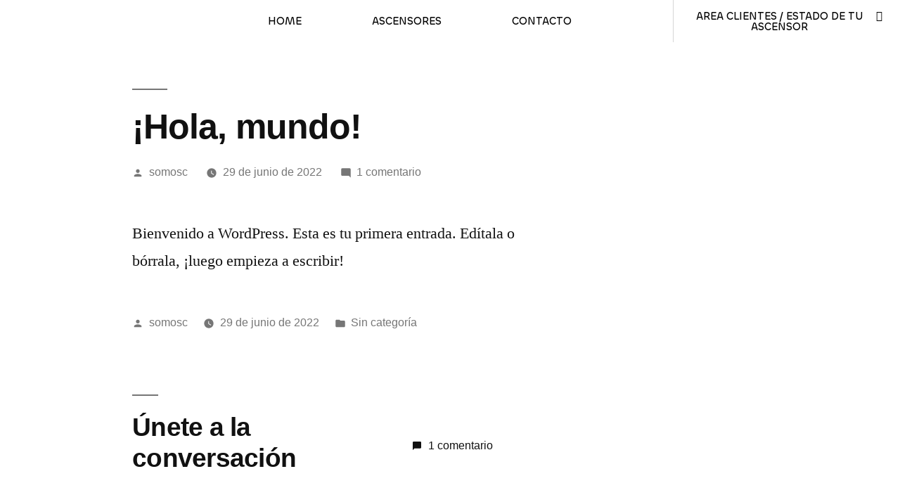

--- FILE ---
content_type: text/html; charset=UTF-8
request_url: https://elevia.es/hola-mundo/
body_size: 35225
content:
<!DOCTYPE html>
<html lang="es">
<head><meta charset="UTF-8"><script>if(navigator.userAgent.match(/MSIE|Internet Explorer/i)||navigator.userAgent.match(/Trident\/7\..*?rv:11/i)){var href=document.location.href;if(!href.match(/[?&]nowprocket/)){if(href.indexOf("?")==-1){if(href.indexOf("#")==-1){document.location.href=href+"?nowprocket=1"}else{document.location.href=href.replace("#","?nowprocket=1#")}}else{if(href.indexOf("#")==-1){document.location.href=href+"&nowprocket=1"}else{document.location.href=href.replace("#","&nowprocket=1#")}}}}</script><script>class RocketLazyLoadScripts{constructor(){this.triggerEvents=["keydown","mousedown","mousemove","touchmove","touchstart","touchend","wheel"],this.userEventHandler=this._triggerListener.bind(this),this.touchStartHandler=this._onTouchStart.bind(this),this.touchMoveHandler=this._onTouchMove.bind(this),this.touchEndHandler=this._onTouchEnd.bind(this),this.clickHandler=this._onClick.bind(this),this.interceptedClicks=[],window.addEventListener("pageshow",(e=>{this.persisted=e.persisted})),window.addEventListener("DOMContentLoaded",(()=>{this._preconnect3rdParties()})),this.delayedScripts={normal:[],async:[],defer:[]},this.allJQueries=[]}_addUserInteractionListener(e){document.hidden?e._triggerListener():(this.triggerEvents.forEach((t=>window.addEventListener(t,e.userEventHandler,{passive:!0}))),window.addEventListener("touchstart",e.touchStartHandler,{passive:!0}),window.addEventListener("mousedown",e.touchStartHandler),document.addEventListener("visibilitychange",e.userEventHandler))}_removeUserInteractionListener(){this.triggerEvents.forEach((e=>window.removeEventListener(e,this.userEventHandler,{passive:!0}))),document.removeEventListener("visibilitychange",this.userEventHandler)}_onTouchStart(e){"HTML"!==e.target.tagName&&(window.addEventListener("touchend",this.touchEndHandler),window.addEventListener("mouseup",this.touchEndHandler),window.addEventListener("touchmove",this.touchMoveHandler,{passive:!0}),window.addEventListener("mousemove",this.touchMoveHandler),e.target.addEventListener("click",this.clickHandler),this._renameDOMAttribute(e.target,"onclick","rocket-onclick"))}_onTouchMove(e){window.removeEventListener("touchend",this.touchEndHandler),window.removeEventListener("mouseup",this.touchEndHandler),window.removeEventListener("touchmove",this.touchMoveHandler,{passive:!0}),window.removeEventListener("mousemove",this.touchMoveHandler),e.target.removeEventListener("click",this.clickHandler),this._renameDOMAttribute(e.target,"rocket-onclick","onclick")}_onTouchEnd(e){window.removeEventListener("touchend",this.touchEndHandler),window.removeEventListener("mouseup",this.touchEndHandler),window.removeEventListener("touchmove",this.touchMoveHandler,{passive:!0}),window.removeEventListener("mousemove",this.touchMoveHandler)}_onClick(e){e.target.removeEventListener("click",this.clickHandler),this._renameDOMAttribute(e.target,"rocket-onclick","onclick"),this.interceptedClicks.push(e),e.preventDefault(),e.stopPropagation(),e.stopImmediatePropagation()}_replayClicks(){window.removeEventListener("touchstart",this.touchStartHandler,{passive:!0}),window.removeEventListener("mousedown",this.touchStartHandler),this.interceptedClicks.forEach((e=>{e.target.dispatchEvent(new MouseEvent("click",{view:e.view,bubbles:!0,cancelable:!0}))}))}_renameDOMAttribute(e,t,n){e.hasAttribute&&e.hasAttribute(t)&&(event.target.setAttribute(n,event.target.getAttribute(t)),event.target.removeAttribute(t))}_triggerListener(){this._removeUserInteractionListener(this),"loading"===document.readyState?document.addEventListener("DOMContentLoaded",this._loadEverythingNow.bind(this)):this._loadEverythingNow()}_preconnect3rdParties(){let e=[];document.querySelectorAll("script[type=rocketlazyloadscript]").forEach((t=>{if(t.hasAttribute("src")){const n=new URL(t.src).origin;n!==location.origin&&e.push({src:n,crossOrigin:t.crossOrigin||"module"===t.getAttribute("data-rocket-type")})}})),e=[...new Map(e.map((e=>[JSON.stringify(e),e]))).values()],this._batchInjectResourceHints(e,"preconnect")}async _loadEverythingNow(){this.lastBreath=Date.now(),this._delayEventListeners(),this._delayJQueryReady(this),this._handleDocumentWrite(),this._registerAllDelayedScripts(),this._preloadAllScripts(),await this._loadScriptsFromList(this.delayedScripts.normal),await this._loadScriptsFromList(this.delayedScripts.defer),await this._loadScriptsFromList(this.delayedScripts.async);try{await this._triggerDOMContentLoaded(),await this._triggerWindowLoad()}catch(e){}window.dispatchEvent(new Event("rocket-allScriptsLoaded")),this._replayClicks()}_registerAllDelayedScripts(){document.querySelectorAll("script[type=rocketlazyloadscript]").forEach((e=>{e.hasAttribute("src")?e.hasAttribute("async")&&!1!==e.async?this.delayedScripts.async.push(e):e.hasAttribute("defer")&&!1!==e.defer||"module"===e.getAttribute("data-rocket-type")?this.delayedScripts.defer.push(e):this.delayedScripts.normal.push(e):this.delayedScripts.normal.push(e)}))}async _transformScript(e){return await this._littleBreath(),new Promise((t=>{const n=document.createElement("script");[...e.attributes].forEach((e=>{let t=e.nodeName;"type"!==t&&("data-rocket-type"===t&&(t="type"),n.setAttribute(t,e.nodeValue))})),e.hasAttribute("src")?(n.addEventListener("load",t),n.addEventListener("error",t)):(n.text=e.text,t());try{e.parentNode.replaceChild(n,e)}catch(e){t()}}))}async _loadScriptsFromList(e){const t=e.shift();return t?(await this._transformScript(t),this._loadScriptsFromList(e)):Promise.resolve()}_preloadAllScripts(){this._batchInjectResourceHints([...this.delayedScripts.normal,...this.delayedScripts.defer,...this.delayedScripts.async],"preload")}_batchInjectResourceHints(e,t){var n=document.createDocumentFragment();e.forEach((e=>{if(e.src){const i=document.createElement("link");i.href=e.src,i.rel=t,"preconnect"!==t&&(i.as="script"),e.getAttribute&&"module"===e.getAttribute("data-rocket-type")&&(i.crossOrigin=!0),e.crossOrigin&&(i.crossOrigin=e.crossOrigin),n.appendChild(i)}})),document.head.appendChild(n)}_delayEventListeners(){let e={};function t(t,n){!function(t){function n(n){return e[t].eventsToRewrite.indexOf(n)>=0?"rocket-"+n:n}e[t]||(e[t]={originalFunctions:{add:t.addEventListener,remove:t.removeEventListener},eventsToRewrite:[]},t.addEventListener=function(){arguments[0]=n(arguments[0]),e[t].originalFunctions.add.apply(t,arguments)},t.removeEventListener=function(){arguments[0]=n(arguments[0]),e[t].originalFunctions.remove.apply(t,arguments)})}(t),e[t].eventsToRewrite.push(n)}function n(e,t){let n=e[t];Object.defineProperty(e,t,{get:()=>n||function(){},set(i){e["rocket"+t]=n=i}})}t(document,"DOMContentLoaded"),t(window,"DOMContentLoaded"),t(window,"load"),t(window,"pageshow"),t(document,"readystatechange"),n(document,"onreadystatechange"),n(window,"onload"),n(window,"onpageshow")}_delayJQueryReady(e){let t=window.jQuery;Object.defineProperty(window,"jQuery",{get:()=>t,set(n){if(n&&n.fn&&!e.allJQueries.includes(n)){n.fn.ready=n.fn.init.prototype.ready=function(t){e.domReadyFired?t.bind(document)(n):document.addEventListener("rocket-DOMContentLoaded",(()=>t.bind(document)(n)))};const t=n.fn.on;n.fn.on=n.fn.init.prototype.on=function(){if(this[0]===window){function e(e){return e.split(" ").map((e=>"load"===e||0===e.indexOf("load.")?"rocket-jquery-load":e)).join(" ")}"string"==typeof arguments[0]||arguments[0]instanceof String?arguments[0]=e(arguments[0]):"object"==typeof arguments[0]&&Object.keys(arguments[0]).forEach((t=>{delete Object.assign(arguments[0],{[e(t)]:arguments[0][t]})[t]}))}return t.apply(this,arguments),this},e.allJQueries.push(n)}t=n}})}async _triggerDOMContentLoaded(){this.domReadyFired=!0,await this._littleBreath(),document.dispatchEvent(new Event("rocket-DOMContentLoaded")),await this._littleBreath(),window.dispatchEvent(new Event("rocket-DOMContentLoaded")),await this._littleBreath(),document.dispatchEvent(new Event("rocket-readystatechange")),await this._littleBreath(),document.rocketonreadystatechange&&document.rocketonreadystatechange()}async _triggerWindowLoad(){await this._littleBreath(),window.dispatchEvent(new Event("rocket-load")),await this._littleBreath(),window.rocketonload&&window.rocketonload(),await this._littleBreath(),this.allJQueries.forEach((e=>e(window).trigger("rocket-jquery-load"))),await this._littleBreath();const e=new Event("rocket-pageshow");e.persisted=this.persisted,window.dispatchEvent(e),await this._littleBreath(),window.rocketonpageshow&&window.rocketonpageshow({persisted:this.persisted})}_handleDocumentWrite(){const e=new Map;document.write=document.writeln=function(t){const n=document.currentScript,i=document.createRange(),r=n.parentElement;let o=e.get(n);void 0===o&&(o=n.nextSibling,e.set(n,o));const s=document.createDocumentFragment();i.setStart(s,0),s.appendChild(i.createContextualFragment(t)),r.insertBefore(s,o)}}async _littleBreath(){Date.now()-this.lastBreath>45&&(await this._requestAnimFrame(),this.lastBreath=Date.now())}async _requestAnimFrame(){return document.hidden?new Promise((e=>setTimeout(e))):new Promise((e=>requestAnimationFrame(e)))}static run(){const e=new RocketLazyLoadScripts;e._addUserInteractionListener(e)}}RocketLazyLoadScripts.run();</script>
	
	<meta name="viewport" content="width=device-width, initial-scale=1.0, viewport-fit=cover" />		<meta name='robots' content='index, follow, max-image-preview:large, max-snippet:-1, max-video-preview:-1' />

	<!-- This site is optimized with the Yoast SEO plugin v19.3 - https://yoast.com/wordpress/plugins/seo/ -->
	<title>¡Hola, mundo! - Elevia</title><link rel="preload" as="font" href="https://elevia.es/wp-content/uploads/2022/07/Chillax-Medium.woff2" crossorigin><link rel="preload" as="font" href="https://elevia.es/wp-content/uploads/2022/07/Chillax-Light.woff2" crossorigin><link rel="preload" as="font" href="https://fonts.gstatic.com/s/oswald/v49/TK3iWkUHHAIjg752GT8G.woff2" crossorigin><link rel="preload" as="font" href="https://elevia.es/wp-content/plugins/elementor/assets/lib/font-awesome/webfonts/fa-solid-900.woff2" crossorigin><style id="wpr-usedcss">ol,ul{box-sizing:border-box;padding-left:1rem}:where(p.has-text-color:not(.has-link-color)) a{color:inherit}:root{--wp--preset--font-size--normal:16px;--wp--preset--font-size--huge:42px;--page-title-display:block}.screen-reader-text{border:0;clip:rect(1px,1px,1px,1px);-webkit-clip-path:inset(50%);clip-path:inset(50%);height:1px;margin:-1px;overflow:hidden;padding:0;position:absolute;width:1px;word-wrap:normal!important}.screen-reader-text:focus{background-color:#ddd;clip:auto!important;-webkit-clip-path:none;clip-path:none;color:#444;display:block;font-size:1em;height:auto;left:5px;line-height:normal;padding:15px 23px 14px;text-decoration:none;top:5px;width:auto;z-index:100000}html :where(.has-border-color),html :where([style*=border-width]){border-style:solid}html :where(img[class*=wp-image-]){height:auto;max-width:100%}body{--wp--preset--color--black:#000000;--wp--preset--color--cyan-bluish-gray:#abb8c3;--wp--preset--color--white:#FFF;--wp--preset--color--pale-pink:#f78da7;--wp--preset--color--vivid-red:#cf2e2e;--wp--preset--color--luminous-vivid-orange:#ff6900;--wp--preset--color--luminous-vivid-amber:#fcb900;--wp--preset--color--light-green-cyan:#7bdcb5;--wp--preset--color--vivid-green-cyan:#00d084;--wp--preset--color--pale-cyan-blue:#8ed1fc;--wp--preset--color--vivid-cyan-blue:#0693e3;--wp--preset--color--vivid-purple:#9b51e0;--wp--preset--color--primary:#0073a8;--wp--preset--color--secondary:#005075;--wp--preset--color--dark-gray:#111;--wp--preset--color--light-gray:#767676;--wp--preset--gradient--vivid-cyan-blue-to-vivid-purple:linear-gradient(135deg,rgba(6, 147, 227, 1) 0%,rgb(155, 81, 224) 100%);--wp--preset--gradient--light-green-cyan-to-vivid-green-cyan:linear-gradient(135deg,rgb(122, 220, 180) 0%,rgb(0, 208, 130) 100%);--wp--preset--gradient--luminous-vivid-amber-to-luminous-vivid-orange:linear-gradient(135deg,rgba(252, 185, 0, 1) 0%,rgba(255, 105, 0, 1) 100%);--wp--preset--gradient--luminous-vivid-orange-to-vivid-red:linear-gradient(135deg,rgba(255, 105, 0, 1) 0%,rgb(207, 46, 46) 100%);--wp--preset--gradient--very-light-gray-to-cyan-bluish-gray:linear-gradient(135deg,rgb(238, 238, 238) 0%,rgb(169, 184, 195) 100%);--wp--preset--gradient--cool-to-warm-spectrum:linear-gradient(135deg,rgb(74, 234, 220) 0%,rgb(151, 120, 209) 20%,rgb(207, 42, 186) 40%,rgb(238, 44, 130) 60%,rgb(251, 105, 98) 80%,rgb(254, 248, 76) 100%);--wp--preset--gradient--blush-light-purple:linear-gradient(135deg,rgb(255, 206, 236) 0%,rgb(152, 150, 240) 100%);--wp--preset--gradient--blush-bordeaux:linear-gradient(135deg,rgb(254, 205, 165) 0%,rgb(254, 45, 45) 50%,rgb(107, 0, 62) 100%);--wp--preset--gradient--luminous-dusk:linear-gradient(135deg,rgb(255, 203, 112) 0%,rgb(199, 81, 192) 50%,rgb(65, 88, 208) 100%);--wp--preset--gradient--pale-ocean:linear-gradient(135deg,rgb(255, 245, 203) 0%,rgb(182, 227, 212) 50%,rgb(51, 167, 181) 100%);--wp--preset--gradient--electric-grass:linear-gradient(135deg,rgb(202, 248, 128) 0%,rgb(113, 206, 126) 100%);--wp--preset--gradient--midnight:linear-gradient(135deg,rgb(2, 3, 129) 0%,rgb(40, 116, 252) 100%);--wp--preset--duotone--dark-grayscale:url('#wp-duotone-dark-grayscale');--wp--preset--duotone--grayscale:url('#wp-duotone-grayscale');--wp--preset--duotone--purple-yellow:url('#wp-duotone-purple-yellow');--wp--preset--duotone--blue-red:url('#wp-duotone-blue-red');--wp--preset--duotone--midnight:url('#wp-duotone-midnight');--wp--preset--duotone--magenta-yellow:url('#wp-duotone-magenta-yellow');--wp--preset--duotone--purple-green:url('#wp-duotone-purple-green');--wp--preset--duotone--blue-orange:url('#wp-duotone-blue-orange');--wp--preset--font-size--small:19.5px;--wp--preset--font-size--medium:20px;--wp--preset--font-size--large:36.5px;--wp--preset--font-size--x-large:42px;--wp--preset--font-size--normal:22px;--wp--preset--font-size--huge:49.5px}@font-face{font-display:swap;font-family:NonBreakingSpaceOverride;src:url([data-uri]) format("woff2"),url([data-uri]) format("woff")}#cancel-comment-reply-link:lang(ar),#cancel-comment-reply-link:lang(ary),#cancel-comment-reply-link:lang(azb),#cancel-comment-reply-link:lang(ckb),#cancel-comment-reply-link:lang(fa-IR),#cancel-comment-reply-link:lang(haz),#cancel-comment-reply-link:lang(ps),.button:lang(ar),.button:lang(ary),.button:lang(azb),.button:lang(ckb),.button:lang(fa-IR),.button:lang(haz),.button:lang(ps),.comment-author .fn:lang(ar),.comment-author .fn:lang(ary),.comment-author .fn:lang(azb),.comment-author .fn:lang(ckb),.comment-author .fn:lang(fa-IR),.comment-author .fn:lang(haz),.comment-author .fn:lang(ps),.comment-form .comment-notes:lang(ar),.comment-form .comment-notes:lang(ary),.comment-form .comment-notes:lang(azb),.comment-form .comment-notes:lang(ckb),.comment-form .comment-notes:lang(fa-IR),.comment-form .comment-notes:lang(haz),.comment-form .comment-notes:lang(ps),.comment-form label:lang(ar),.comment-form label:lang(ary),.comment-form label:lang(azb),.comment-form label:lang(ckb),.comment-form label:lang(fa-IR),.comment-form label:lang(haz),.comment-form label:lang(ps),.comment-metadata:lang(ar),.comment-metadata:lang(ary),.comment-metadata:lang(azb),.comment-metadata:lang(ckb),.comment-metadata:lang(fa-IR),.comment-metadata:lang(haz),.comment-metadata:lang(ps),.comment-reply-link:lang(ar),.comment-reply-link:lang(ary),.comment-reply-link:lang(azb),.comment-reply-link:lang(ckb),.comment-reply-link:lang(fa-IR),.comment-reply-link:lang(haz),.comment-reply-link:lang(ps),.comments-title:lang(ar),.comments-title:lang(ary),.comments-title:lang(azb),.comments-title:lang(ckb),.comments-title:lang(fa-IR),.comments-title:lang(haz),.comments-title:lang(ps),.discussion-meta-info:lang(ar),.discussion-meta-info:lang(ary),.discussion-meta-info:lang(azb),.discussion-meta-info:lang(ckb),.discussion-meta-info:lang(fa-IR),.discussion-meta-info:lang(haz),.discussion-meta-info:lang(ps),.entry-footer:lang(ar),.entry-footer:lang(ary),.entry-footer:lang(azb),.entry-footer:lang(ckb),.entry-footer:lang(fa-IR),.entry-footer:lang(haz),.entry-footer:lang(ps),.entry-meta:lang(ar),.entry-meta:lang(ary),.entry-meta:lang(azb),.entry-meta:lang(ckb),.entry-meta:lang(fa-IR),.entry-meta:lang(haz),.entry-meta:lang(ps),body:lang(ar),body:lang(ary),body:lang(azb),body:lang(ckb),body:lang(fa-IR),body:lang(haz),body:lang(ps),button:lang(ar),button:lang(ary),button:lang(azb),button:lang(ckb),button:lang(fa-IR),button:lang(haz),button:lang(ps),h1:lang(ar),h1:lang(ary),h1:lang(azb),h1:lang(ckb),h1:lang(fa-IR),h1:lang(haz),h1:lang(ps),h2:lang(ar),h2:lang(ary),h2:lang(azb),h2:lang(ckb),h2:lang(fa-IR),h2:lang(haz),h2:lang(ps),h3:lang(ar),h3:lang(ary),h3:lang(azb),h3:lang(ckb),h3:lang(fa-IR),h3:lang(haz),h3:lang(ps),input:lang(ar),input:lang(ar)[type=button],input:lang(ar)[type=submit],input:lang(ary),input:lang(ary)[type=button],input:lang(ary)[type=submit],input:lang(azb),input:lang(azb)[type=button],input:lang(azb)[type=submit],input:lang(ckb),input:lang(ckb)[type=button],input:lang(ckb)[type=submit],input:lang(fa-IR),input:lang(fa-IR)[type=button],input:lang(fa-IR)[type=submit],input:lang(haz),input:lang(haz)[type=button],input:lang(haz)[type=submit],input:lang(ps),input:lang(ps)[type=button],input:lang(ps)[type=submit],optgroup:lang(ar),optgroup:lang(ary),optgroup:lang(azb),optgroup:lang(ckb),optgroup:lang(fa-IR),optgroup:lang(haz),optgroup:lang(ps),select:lang(ar),select:lang(ary),select:lang(azb),select:lang(ckb),select:lang(fa-IR),select:lang(haz),select:lang(ps),table:lang(ar),table:lang(ary),table:lang(azb),table:lang(ckb),table:lang(fa-IR),table:lang(haz),table:lang(ps),textarea:lang(ar),textarea:lang(ary),textarea:lang(azb),textarea:lang(ckb),textarea:lang(fa-IR),textarea:lang(haz),textarea:lang(ps){font-family:Tahoma,Arial,sans-serif}#cancel-comment-reply-link:lang(be),#cancel-comment-reply-link:lang(bg-BG),#cancel-comment-reply-link:lang(kk),#cancel-comment-reply-link:lang(mk-MK),#cancel-comment-reply-link:lang(mn),#cancel-comment-reply-link:lang(ru-RU),#cancel-comment-reply-link:lang(sah),#cancel-comment-reply-link:lang(sr-RS),#cancel-comment-reply-link:lang(tt-RU),#cancel-comment-reply-link:lang(uk),.button:lang(be),.button:lang(bg-BG),.button:lang(kk),.button:lang(mk-MK),.button:lang(mn),.button:lang(ru-RU),.button:lang(sah),.button:lang(sr-RS),.button:lang(tt-RU),.button:lang(uk),.comment-author .fn:lang(be),.comment-author .fn:lang(bg-BG),.comment-author .fn:lang(kk),.comment-author .fn:lang(mk-MK),.comment-author .fn:lang(mn),.comment-author .fn:lang(ru-RU),.comment-author .fn:lang(sah),.comment-author .fn:lang(sr-RS),.comment-author .fn:lang(tt-RU),.comment-author .fn:lang(uk),.comment-form .comment-notes:lang(be),.comment-form .comment-notes:lang(bg-BG),.comment-form .comment-notes:lang(kk),.comment-form .comment-notes:lang(mk-MK),.comment-form .comment-notes:lang(mn),.comment-form .comment-notes:lang(ru-RU),.comment-form .comment-notes:lang(sah),.comment-form .comment-notes:lang(sr-RS),.comment-form .comment-notes:lang(tt-RU),.comment-form .comment-notes:lang(uk),.comment-form label:lang(be),.comment-form label:lang(bg-BG),.comment-form label:lang(kk),.comment-form label:lang(mk-MK),.comment-form label:lang(mn),.comment-form label:lang(ru-RU),.comment-form label:lang(sah),.comment-form label:lang(sr-RS),.comment-form label:lang(tt-RU),.comment-form label:lang(uk),.comment-metadata:lang(be),.comment-metadata:lang(bg-BG),.comment-metadata:lang(kk),.comment-metadata:lang(mk-MK),.comment-metadata:lang(mn),.comment-metadata:lang(ru-RU),.comment-metadata:lang(sah),.comment-metadata:lang(sr-RS),.comment-metadata:lang(tt-RU),.comment-metadata:lang(uk),.comment-reply-link:lang(be),.comment-reply-link:lang(bg-BG),.comment-reply-link:lang(kk),.comment-reply-link:lang(mk-MK),.comment-reply-link:lang(mn),.comment-reply-link:lang(ru-RU),.comment-reply-link:lang(sah),.comment-reply-link:lang(sr-RS),.comment-reply-link:lang(tt-RU),.comment-reply-link:lang(uk),.comments-title:lang(be),.comments-title:lang(bg-BG),.comments-title:lang(kk),.comments-title:lang(mk-MK),.comments-title:lang(mn),.comments-title:lang(ru-RU),.comments-title:lang(sah),.comments-title:lang(sr-RS),.comments-title:lang(tt-RU),.comments-title:lang(uk),.discussion-meta-info:lang(be),.discussion-meta-info:lang(bg-BG),.discussion-meta-info:lang(kk),.discussion-meta-info:lang(mk-MK),.discussion-meta-info:lang(mn),.discussion-meta-info:lang(ru-RU),.discussion-meta-info:lang(sah),.discussion-meta-info:lang(sr-RS),.discussion-meta-info:lang(tt-RU),.discussion-meta-info:lang(uk),.entry-footer:lang(be),.entry-footer:lang(bg-BG),.entry-footer:lang(kk),.entry-footer:lang(mk-MK),.entry-footer:lang(mn),.entry-footer:lang(ru-RU),.entry-footer:lang(sah),.entry-footer:lang(sr-RS),.entry-footer:lang(tt-RU),.entry-footer:lang(uk),.entry-meta:lang(be),.entry-meta:lang(bg-BG),.entry-meta:lang(kk),.entry-meta:lang(mk-MK),.entry-meta:lang(mn),.entry-meta:lang(ru-RU),.entry-meta:lang(sah),.entry-meta:lang(sr-RS),.entry-meta:lang(tt-RU),.entry-meta:lang(uk),body:lang(be),body:lang(bg-BG),body:lang(kk),body:lang(mk-MK),body:lang(mn),body:lang(ru-RU),body:lang(sah),body:lang(sr-RS),body:lang(tt-RU),body:lang(uk),button:lang(be),button:lang(bg-BG),button:lang(kk),button:lang(mk-MK),button:lang(mn),button:lang(ru-RU),button:lang(sah),button:lang(sr-RS),button:lang(tt-RU),button:lang(uk),h1:lang(be),h1:lang(bg-BG),h1:lang(kk),h1:lang(mk-MK),h1:lang(mn),h1:lang(ru-RU),h1:lang(sah),h1:lang(sr-RS),h1:lang(tt-RU),h1:lang(uk),h2:lang(be),h2:lang(bg-BG),h2:lang(kk),h2:lang(mk-MK),h2:lang(mn),h2:lang(ru-RU),h2:lang(sah),h2:lang(sr-RS),h2:lang(tt-RU),h2:lang(uk),h3:lang(be),h3:lang(bg-BG),h3:lang(kk),h3:lang(mk-MK),h3:lang(mn),h3:lang(ru-RU),h3:lang(sah),h3:lang(sr-RS),h3:lang(tt-RU),h3:lang(uk),input:lang(be),input:lang(be)[type=button],input:lang(be)[type=submit],input:lang(bg-BG),input:lang(bg-BG)[type=button],input:lang(bg-BG)[type=submit],input:lang(kk),input:lang(kk)[type=button],input:lang(kk)[type=submit],input:lang(mk-MK),input:lang(mk-MK)[type=button],input:lang(mk-MK)[type=submit],input:lang(mn),input:lang(mn)[type=button],input:lang(mn)[type=submit],input:lang(ru-RU),input:lang(ru-RU)[type=button],input:lang(ru-RU)[type=submit],input:lang(sah),input:lang(sah)[type=button],input:lang(sah)[type=submit],input:lang(sr-RS),input:lang(sr-RS)[type=button],input:lang(sr-RS)[type=submit],input:lang(tt-RU),input:lang(tt-RU)[type=button],input:lang(tt-RU)[type=submit],input:lang(uk),input:lang(uk)[type=button],input:lang(uk)[type=submit],optgroup:lang(be),optgroup:lang(bg-BG),optgroup:lang(kk),optgroup:lang(mk-MK),optgroup:lang(mn),optgroup:lang(ru-RU),optgroup:lang(sah),optgroup:lang(sr-RS),optgroup:lang(tt-RU),optgroup:lang(uk),select:lang(be),select:lang(bg-BG),select:lang(kk),select:lang(mk-MK),select:lang(mn),select:lang(ru-RU),select:lang(sah),select:lang(sr-RS),select:lang(tt-RU),select:lang(uk),table:lang(be),table:lang(bg-BG),table:lang(kk),table:lang(mk-MK),table:lang(mn),table:lang(ru-RU),table:lang(sah),table:lang(sr-RS),table:lang(tt-RU),table:lang(uk),textarea:lang(be),textarea:lang(bg-BG),textarea:lang(kk),textarea:lang(mk-MK),textarea:lang(mn),textarea:lang(ru-RU),textarea:lang(sah),textarea:lang(sr-RS),textarea:lang(tt-RU),textarea:lang(uk){font-family:"Helvetica Neue",Helvetica,"Segoe UI",Arial,sans-serif}#cancel-comment-reply-link:lang(zh-HK),.button:lang(zh-HK),.comment-author .fn:lang(zh-HK),.comment-form .comment-notes:lang(zh-HK),.comment-form label:lang(zh-HK),.comment-metadata:lang(zh-HK),.comment-reply-link:lang(zh-HK),.comments-title:lang(zh-HK),.discussion-meta-info:lang(zh-HK),.entry-footer:lang(zh-HK),.entry-meta:lang(zh-HK),body:lang(zh-HK),button:lang(zh-HK),h1:lang(zh-HK),h2:lang(zh-HK),h3:lang(zh-HK),input:lang(zh-HK),input:lang(zh-HK)[type=button],input:lang(zh-HK)[type=submit],optgroup:lang(zh-HK),select:lang(zh-HK),table:lang(zh-HK),textarea:lang(zh-HK){font-family:-apple-system,BlinkMacSystemFont,"PingFang HK","Helvetica Neue","Microsoft YaHei New",'STHeiti Light',sans-serif}#cancel-comment-reply-link:lang(zh-TW),.button:lang(zh-TW),.comment-author .fn:lang(zh-TW),.comment-form .comment-notes:lang(zh-TW),.comment-form label:lang(zh-TW),.comment-metadata:lang(zh-TW),.comment-reply-link:lang(zh-TW),.comments-title:lang(zh-TW),.discussion-meta-info:lang(zh-TW),.entry-footer:lang(zh-TW),.entry-meta:lang(zh-TW),body:lang(zh-TW),button:lang(zh-TW),h1:lang(zh-TW),h2:lang(zh-TW),h3:lang(zh-TW),input:lang(zh-TW),input:lang(zh-TW)[type=button],input:lang(zh-TW)[type=submit],optgroup:lang(zh-TW),select:lang(zh-TW),table:lang(zh-TW),textarea:lang(zh-TW){font-family:-apple-system,BlinkMacSystemFont,"PingFang TC","Helvetica Neue","Microsoft YaHei New",'STHeiti Light',sans-serif}#cancel-comment-reply-link:lang(zh-CN),.button:lang(zh-CN),.comment-author .fn:lang(zh-CN),.comment-form .comment-notes:lang(zh-CN),.comment-form label:lang(zh-CN),.comment-metadata:lang(zh-CN),.comment-reply-link:lang(zh-CN),.comments-title:lang(zh-CN),.discussion-meta-info:lang(zh-CN),.entry-footer:lang(zh-CN),.entry-meta:lang(zh-CN),body:lang(zh-CN),button:lang(zh-CN),h1:lang(zh-CN),h2:lang(zh-CN),h3:lang(zh-CN),input:lang(zh-CN),input:lang(zh-CN)[type=button],input:lang(zh-CN)[type=submit],optgroup:lang(zh-CN),select:lang(zh-CN),table:lang(zh-CN),textarea:lang(zh-CN){font-family:-apple-system,BlinkMacSystemFont,"PingFang SC","Helvetica Neue","Microsoft YaHei New",'STHeiti Light',sans-serif}#cancel-comment-reply-link:lang(bn-BD),#cancel-comment-reply-link:lang(hi-IN),#cancel-comment-reply-link:lang(mr),#cancel-comment-reply-link:lang(ne-NP),.button:lang(bn-BD),.button:lang(hi-IN),.button:lang(mr),.button:lang(ne-NP),.comment-author .fn:lang(bn-BD),.comment-author .fn:lang(hi-IN),.comment-author .fn:lang(mr),.comment-author .fn:lang(ne-NP),.comment-form .comment-notes:lang(bn-BD),.comment-form .comment-notes:lang(hi-IN),.comment-form .comment-notes:lang(mr),.comment-form .comment-notes:lang(ne-NP),.comment-form label:lang(bn-BD),.comment-form label:lang(hi-IN),.comment-form label:lang(mr),.comment-form label:lang(ne-NP),.comment-metadata:lang(bn-BD),.comment-metadata:lang(hi-IN),.comment-metadata:lang(mr),.comment-metadata:lang(ne-NP),.comment-reply-link:lang(bn-BD),.comment-reply-link:lang(hi-IN),.comment-reply-link:lang(mr),.comment-reply-link:lang(ne-NP),.comments-title:lang(bn-BD),.comments-title:lang(hi-IN),.comments-title:lang(mr),.comments-title:lang(ne-NP),.discussion-meta-info:lang(bn-BD),.discussion-meta-info:lang(hi-IN),.discussion-meta-info:lang(mr),.discussion-meta-info:lang(ne-NP),.entry-footer:lang(bn-BD),.entry-footer:lang(hi-IN),.entry-footer:lang(mr),.entry-footer:lang(ne-NP),.entry-meta:lang(bn-BD),.entry-meta:lang(hi-IN),.entry-meta:lang(mr),.entry-meta:lang(ne-NP),body:lang(bn-BD),body:lang(hi-IN),body:lang(mr),body:lang(ne-NP),button:lang(bn-BD),button:lang(hi-IN),button:lang(mr),button:lang(ne-NP),h1:lang(bn-BD),h1:lang(hi-IN),h1:lang(mr),h1:lang(ne-NP),h2:lang(bn-BD),h2:lang(hi-IN),h2:lang(mr),h2:lang(ne-NP),h3:lang(bn-BD),h3:lang(hi-IN),h3:lang(mr),h3:lang(ne-NP),input:lang(bn-BD),input:lang(bn-BD)[type=button],input:lang(bn-BD)[type=submit],input:lang(hi-IN),input:lang(hi-IN)[type=button],input:lang(hi-IN)[type=submit],input:lang(mr),input:lang(mr)[type=button],input:lang(mr)[type=submit],input:lang(ne-NP),input:lang(ne-NP)[type=button],input:lang(ne-NP)[type=submit],optgroup:lang(bn-BD),optgroup:lang(hi-IN),optgroup:lang(mr),optgroup:lang(ne-NP),select:lang(bn-BD),select:lang(hi-IN),select:lang(mr),select:lang(ne-NP),table:lang(bn-BD),table:lang(hi-IN),table:lang(mr),table:lang(ne-NP),textarea:lang(bn-BD),textarea:lang(hi-IN),textarea:lang(mr),textarea:lang(ne-NP){font-family:Arial,sans-serif}#cancel-comment-reply-link:lang(el),.button:lang(el),.comment-author .fn:lang(el),.comment-form .comment-notes:lang(el),.comment-form label:lang(el),.comment-metadata:lang(el),.comment-reply-link:lang(el),.comments-title:lang(el),.discussion-meta-info:lang(el),.entry-footer:lang(el),.entry-meta:lang(el),body:lang(el),button:lang(el),h1:lang(el),h2:lang(el),h3:lang(el),input:lang(el),input:lang(el)[type=button],input:lang(el)[type=submit],optgroup:lang(el),select:lang(el),table:lang(el),textarea:lang(el){font-family:"Helvetica Neue",Helvetica,Arial,sans-serif}#cancel-comment-reply-link:lang(gu),.button:lang(gu),.comment-author .fn:lang(gu),.comment-form .comment-notes:lang(gu),.comment-form label:lang(gu),.comment-metadata:lang(gu),.comment-reply-link:lang(gu),.comments-title:lang(gu),.discussion-meta-info:lang(gu),.entry-footer:lang(gu),.entry-meta:lang(gu),body:lang(gu),button:lang(gu),h1:lang(gu),h2:lang(gu),h3:lang(gu),input:lang(gu),input:lang(gu)[type=button],input:lang(gu)[type=submit],optgroup:lang(gu),select:lang(gu),table:lang(gu),textarea:lang(gu){font-family:Arial,sans-serif}#cancel-comment-reply-link:lang(he-IL),.button:lang(he-IL),.comment-author .fn:lang(he-IL),.comment-form .comment-notes:lang(he-IL),.comment-form label:lang(he-IL),.comment-metadata:lang(he-IL),.comment-reply-link:lang(he-IL),.comments-title:lang(he-IL),.discussion-meta-info:lang(he-IL),.entry-footer:lang(he-IL),.entry-meta:lang(he-IL),body:lang(he-IL),button:lang(he-IL),h1:lang(he-IL),h2:lang(he-IL),h3:lang(he-IL),input:lang(he-IL),input:lang(he-IL)[type=button],input:lang(he-IL)[type=submit],optgroup:lang(he-IL),select:lang(he-IL),table:lang(he-IL),textarea:lang(he-IL){font-family:"Arial Hebrew",Arial,sans-serif}#cancel-comment-reply-link:lang(ja),.button:lang(ja),.comment-author .fn:lang(ja),.comment-form .comment-notes:lang(ja),.comment-form label:lang(ja),.comment-metadata:lang(ja),.comment-reply-link:lang(ja),.comments-title:lang(ja),.discussion-meta-info:lang(ja),.entry-footer:lang(ja),.entry-meta:lang(ja),body:lang(ja),button:lang(ja),h1:lang(ja),h2:lang(ja),h3:lang(ja),input:lang(ja),input:lang(ja)[type=button],input:lang(ja)[type=submit],optgroup:lang(ja),select:lang(ja),table:lang(ja),textarea:lang(ja){font-family:-apple-system,BlinkMacSystemFont,"Hiragino Sans",Meiryo,"Helvetica Neue",sans-serif}#cancel-comment-reply-link:lang(ko-KR),.button:lang(ko-KR),.comment-author .fn:lang(ko-KR),.comment-form .comment-notes:lang(ko-KR),.comment-form label:lang(ko-KR),.comment-metadata:lang(ko-KR),.comment-reply-link:lang(ko-KR),.comments-title:lang(ko-KR),.discussion-meta-info:lang(ko-KR),.entry-footer:lang(ko-KR),.entry-meta:lang(ko-KR),body:lang(ko-KR),button:lang(ko-KR),h1:lang(ko-KR),h2:lang(ko-KR),h3:lang(ko-KR),input:lang(ko-KR),input:lang(ko-KR)[type=button],input:lang(ko-KR)[type=submit],optgroup:lang(ko-KR),select:lang(ko-KR),table:lang(ko-KR),textarea:lang(ko-KR){font-family:"Apple SD Gothic Neo","Malgun Gothic","Nanum Gothic",Dotum,sans-serif}#cancel-comment-reply-link:lang(th),.button:lang(th),.comment-author .fn:lang(th),.comment-form .comment-notes:lang(th),.comment-form label:lang(th),.comment-metadata:lang(th),.comment-reply-link:lang(th),.comments-title:lang(th),.discussion-meta-info:lang(th),.entry-footer:lang(th),.entry-meta:lang(th),body:lang(th),button:lang(th),h1:lang(th),h2:lang(th),h3:lang(th),input:lang(th),input:lang(th)[type=button],input:lang(th)[type=submit],optgroup:lang(th),select:lang(th),table:lang(th),textarea:lang(th){font-family:"Sukhumvit Set","Helvetica Neue",helvetica,arial,sans-serif}#cancel-comment-reply-link:lang(vi),.button:lang(vi),.comment-author .fn:lang(vi),.comment-form .comment-notes:lang(vi),.comment-form label:lang(vi),.comment-metadata:lang(vi),.comment-reply-link:lang(vi),.comments-title:lang(vi),.discussion-meta-info:lang(vi),.entry-footer:lang(vi),.entry-meta:lang(vi),body:lang(vi),button:lang(vi),h1:lang(vi),h2:lang(vi),h3:lang(vi),input:lang(vi),input:lang(vi)[type=button],input:lang(vi)[type=submit],optgroup:lang(vi),select:lang(vi),table:lang(vi),textarea:lang(vi){font-family:"Libre Franklin",sans-serif}html{line-height:1.15;-webkit-text-size-adjust:100%}h1{font-size:2em;margin:.67em 0}a{background-color:transparent}abbr[title]{border-bottom:none;text-decoration:underline;text-decoration:underline dotted}b,strong{font-weight:bolder}code{font-family:monospace,monospace;font-size:1em}small{font-size:80%}sub{font-size:75%;line-height:0;position:relative;vertical-align:baseline;bottom:-.25em}img{border-style:none;height:auto;max-width:100%;position:relative}button,input,optgroup,select,textarea{font-family:inherit;font-size:100%;line-height:1.15;margin:0}button,input{overflow:visible}button,select{text-transform:none}[type=button],[type=submit],button{-webkit-appearance:button}[type=button]::-moz-focus-inner,[type=submit]::-moz-focus-inner,button::-moz-focus-inner{border-style:none;padding:0}[type=button]:-moz-focusring,[type=submit]:-moz-focusring,button:-moz-focusring{outline:ButtonText dotted 1px}fieldset{padding:.35em .75em .625em}legend{box-sizing:border-box;color:inherit;display:table;max-width:100%;padding:0;white-space:normal}progress{vertical-align:baseline}textarea{overflow:auto;box-sizing:border-box;display:block;width:100%;max-width:100%;resize:vertical}[type=checkbox],[type=radio]{box-sizing:border-box;padding:0}[type=number]::-webkit-inner-spin-button,[type=number]::-webkit-outer-spin-button{height:auto}[type=search]{-webkit-appearance:textfield;outline-offset:-2px}[type=search]::-webkit-search-decoration{-webkit-appearance:none}::-webkit-file-upload-button{-webkit-appearance:button;font:inherit}[hidden],template{display:none}html{font-size:22px;box-sizing:border-box}body{margin:0;-webkit-font-smoothing:antialiased;-moz-osx-font-smoothing:grayscale;color:#111;font-family:NonBreakingSpaceOverride,"Hoefler Text",Garamond,"Times New Roman",serif;font-weight:400;font-size:1em;line-height:1.8;margin:0;text-rendering:optimizeLegibility;background-color:#fff}button,input,optgroup,select,textarea{color:#111;font-family:NonBreakingSpaceOverride,"Hoefler Text",Garamond,"Times New Roman",serif;font-weight:400;line-height:1.8;text-rendering:optimizeLegibility}#cancel-comment-reply-link,.comment-author .fn,.comment-metadata,.comment-reply-link,.comments-title,.discussion-meta-info,.entry-footer,.entry-meta,h1,h2,h3{font-family:-apple-system,BlinkMacSystemFont,"Segoe UI",Roboto,Oxygen,Ubuntu,Cantarell,"Fira Sans","Droid Sans","Helvetica Neue",sans-serif}.comment-author .fn,.comments-title,h1,h2,h3{font-weight:700;letter-spacing:-.02em;line-height:1.2;-webkit-font-smoothing:antialiased;-moz-osx-font-smoothing:grayscale}h1{font-size:2.25em}@media only screen and (min-width:768px){h1{font-size:2.8125em}}.entry-title,h2{font-size:1.6875em}@media only screen and (min-width:768px){.entry-title,h2{font-size:2.25em}}.comments-title,h3{font-size:1.6875em}.comment-author .fn{font-size:1.125em}.comment-content{font-size:.88889em}#cancel-comment-reply-link,.comment-metadata,.comment-notes,.comment-reply-link,.discussion-meta-info,.entry-footer,.entry-meta,img:after{font-size:.71111em}.comments-title,.entry-title{-webkit-hyphens:auto;-moz-hyphens:auto;-ms-hyphens:auto;hyphens:auto;word-break:break-word;word-wrap:break-word}p{-webkit-font-smoothing:antialiased;-moz-osx-font-smoothing:grayscale}em,i{font-style:italic}code,tt{font-size:.88889em;font-family:Menlo,monaco,Consolas,Lucida Console,monospace}abbr{border-bottom:1px dotted #666;cursor:help}a,a:hover{text-decoration:none}a:focus{text-decoration:underline;outline:thin;outline-style:dotted;text-decoration:underline}::-moz-selection{background-color:#bfdcea}::selection{background-color:#bfdcea}*,:after,:before{box-sizing:inherit}h1,h2,h3{clear:both;margin:1rem 0}h1:not(.site-title):before,h2:before{background:#767676;content:"\020";display:block;height:2px;margin:1rem 0;width:1em}ul{list-style:disc}ul ul{list-style-type:circle}ol{list-style:decimal}li{line-height:1.8}li>ol,li>ul{padding-left:2rem}dt{font-weight:700}table{margin:0 0 1rem;border-collapse:collapse;width:100%;font-family:-apple-system,BlinkMacSystemFont,"Segoe UI",Roboto,Oxygen,Ubuntu,Cantarell,"Fira Sans","Droid Sans","Helvetica Neue",sans-serif}.button,button,input[type=button],input[type=submit]{transition:background 150ms ease-in-out;background:#0073aa;border:none;border-radius:5px;box-sizing:border-box;color:#fff;font-family:-apple-system,BlinkMacSystemFont,"Segoe UI",Roboto,Oxygen,Ubuntu,Cantarell,"Fira Sans","Droid Sans","Helvetica Neue",sans-serif;font-size:.88889em;font-weight:700;line-height:1.2;outline:0;padding:.76rem 1rem;text-decoration:none;vertical-align:bottom}.button:hover,button:hover,input[type=button]:hover,input[type=submit]:hover{background:#111;cursor:pointer}.button:visited,button:visited,input[type=button]:visited,input[type=submit]:visited{color:#fff;text-decoration:none}.button:focus,button:focus,input[type=button]:focus,input[type=submit]:focus{background:#111;outline:dotted thin;outline-offset:-4px}input[type=email],input[type=number],input[type=range],input[type=search],input[type=text],input[type=time],input[type=url],textarea{-webkit-backface-visibility:hidden;background:#fff;border:1px solid #ccc;box-sizing:border-box;outline:0;padding:.36rem .66rem;-webkit-appearance:none;outline-offset:0;border-radius:0}input[type=email]:focus,input[type=number]:focus,input[type=range]:focus,input[type=search]:focus,input[type=text]:focus,input[type=time]:focus,input[type=url]:focus,textarea:focus{border-color:#0073aa;outline:rgba(0,115,170,.15) solid thin;outline-offset:-4px}input[type=search]::-webkit-search-decoration{display:none}form p{margin:1rem 0}a{transition:color 110ms ease-in-out;color:#0073aa}a:visited{color:#0073aa}a:active,a:hover{color:#005177;outline:0;text-decoration:none}a:focus{outline:dotted thin;text-decoration:underline}.screen-reader-text{border:0;clip:rect(1px,1px,1px,1px);clip-path:inset(50%);height:1px;margin:-1px;overflow:hidden;padding:0;position:absolute!important;width:1px;word-wrap:normal!important}.screen-reader-text:focus{background-color:#f1f1f1;border-radius:3px;box-shadow:0 0 2px 2px rgba(0,0,0,.6);clip:auto!important;clip-path:none;color:#21759b;display:block;font-size:.875rem;font-weight:700;height:auto;left:5px;line-height:normal;padding:15px 23px 14px;text-decoration:none;top:5px;width:auto;z-index:100000}#content[tabindex="-1"]:focus{outline:0}.comment-content:after,.comment-content:before,.entry-content:after,.entry-content:before{content:"";display:table;table-layout:fixed}.comment-content:after,.entry-content:after{clear:both}#page{width:100%}.sticky{display:block}.updated:not(.published){display:none}.entry{margin-top:calc(6 * 1rem)}.entry:first-of-type{margin-top:0}.entry .entry-header{margin:calc(3 * 1rem) 1rem 1rem;position:relative}@media only screen and (min-width:768px){.entry-title{-webkit-hyphens:none;-moz-hyphens:none;-ms-hyphens:none;hyphens:none}.entry .entry-header{margin:calc(3 * 1rem) calc(10% + 60px) 1rem}}.entry .entry-title{margin:0}.entry .entry-title:before{background:#767676;content:"\020";display:block;height:2px;margin:1rem 0;width:1em}.entry .entry-title a{color:inherit}.entry .entry-title a:hover{color:#4a4a4a}.entry .entry-footer,.entry .entry-meta{color:#767676;font-weight:500}.entry .entry-footer>span,.entry .entry-meta>span{margin-right:1rem;display:inline-block}.entry .entry-footer>span:last-child,.entry .entry-meta>span:last-child{margin-right:0}.entry .entry-footer a,.entry .entry-meta a{transition:color 110ms ease-in-out;color:currentColor}.entry .entry-footer a:hover,.entry .entry-meta a:hover{text-decoration:none;color:#0073aa}.entry .entry-footer .svg-icon,.entry .entry-meta .svg-icon{position:relative;display:inline-block;vertical-align:middle;margin-right:.5em}.entry .entry-meta{margin:1rem 0}.entry .entry-footer{margin:calc(2 * 1rem) 1rem 1rem}@media only screen and (min-width:768px){.entry .entry-footer{margin:1rem calc(10% + 60px) calc(3 * 1rem);max-width:calc(8 * (100vw / 12) - 28px);max-width:calc(6 * (100vw / 12) - 28px)}}.entry .entry-content{max-width:calc(100% - (2 * 1rem));margin:0 1rem}.entry .entry-content p{word-wrap:break-word}.entry .entry-content a{text-decoration:underline}.entry .entry-content a.button,.entry .entry-content a:hover{text-decoration:none}.entry .entry-content a.button{display:inline-block}.entry .entry-content a.button:hover{background:#111;color:#fff;cursor:pointer}.entry .entry-content>iframe[style]{margin:32px 0!important;max-width:100%!important}@media only screen and (min-width:768px){.entry .entry-content{max-width:80%;margin:0 10%;padding:0 60px}.entry .entry-content>iframe[style]{max-width:calc(8 * (100vw / 12) - 28px)!important}.comments-area{max-width:calc(8 * (100vw / 12) - 28px)}}.comment-content a{word-wrap:break-word}.comments-area{-webkit-hyphens:auto;-moz-hyphens:auto;-ms-hyphens:auto;hyphens:auto;margin:calc(2 * 1rem) 1rem;word-wrap:break-word}@media only screen and (min-width:768px){.comments-area{margin:calc(3 * 1rem) calc(10% + 60px)}}.comments-area>*{margin-top:calc(2 * 1rem);margin-bottom:calc(2 * 1rem)}.entry+.comments-area{margin-top:calc(3 * 1rem)}.comments-area .comments-title-wrap .comments-title{margin:0}.comments-area .comments-title-wrap .comments-title:before{background:#767676;content:"\020";display:block;height:2px;margin:1rem 0;width:1em}@media only screen and (min-width:768px){.comments-area>*{margin-top:calc(3 * 1rem);margin-bottom:calc(3 * 1rem)}.comments-area .comments-title-wrap{align-items:baseline;display:flex;justify-content:space-between}.comments-area .comments-title-wrap .comments-title{flex:1 0 calc(3 * (100vw / 12))}.comments-area .comments-title-wrap .discussion-meta{flex:0 0 calc(2 * (100vw / 12));margin-left:1rem}}#comment{max-width:100%;box-sizing:border-box}#respond{position:relative}#respond .comment-user-avatar{margin:1rem 0 -1rem}#respond .comment .comment-form{padding-left:0}#respond>small{display:block;font-size:22px;position:absolute;left:calc(1rem + 100%);top:calc(-3.5 * 1rem);width:calc(100vw / 12)}#comments>.comments-title:last-child{display:none}.comment-form-flex{display:flex;flex-direction:column}.comment-form-flex .comments-title{display:none;margin:0;order:1}.comment-form-flex #respond{order:2}.comment-form-flex #respond+.comments-title,.comment-form-wrapper,.comment-form-wrapper .comments-title{display:block}.comment-list{list-style:none;padding:0}.comment-list .children{margin:0;padding:0 0 0 1rem}.comment-list>.comment:first-child{margin-top:0}#respond+.comment-reply{display:none}.comment-reply .comment-reply-link{display:inline-block}.comment{list-style:none;position:relative}@media only screen and (min-width:768px){.comment{padding-left:calc(.5 * (1rem + calc(100vw / 12)))}.comment .children,.comment.depth-1{padding-left:0}.comment.depth-1{margin-left:calc(3.25 * 1rem)}}.comment .comment-body{margin:calc(2 * 1rem) 0 0}.comment .comment-meta{position:relative}.comment .comment-author .avatar{float:left;margin-right:1rem;position:relative}@media only screen and (min-width:768px){.comment .comment-author .avatar{float:inherit;margin-right:inherit;position:absolute;top:0;right:calc(100% + 1rem)}.comment-form .comment-form-author,.comment-form .comment-form-email{width:calc(50% - .5rem);float:left}}.comment .comment-author .fn{position:relative;display:block}.comment .comment-author .fn a{color:inherit}.comment .comment-author .fn a:hover{color:#005177}.comment .comment-metadata>a{display:inline;font-weight:500;color:#767676;vertical-align:baseline}.comment .comment-metadata>a time{vertical-align:baseline}.comment .comment-metadata>a:hover{color:#005177;text-decoration:none}.comment .comment-metadata>*{display:inline-block}.comment .comment-content{margin:1rem 0}.comment .comment-content>:first-child{margin-top:0}.comment .comment-content>:last-child{margin-bottom:0}.comment .comment-content a{text-decoration:underline}.comment .comment-content a:hover{text-decoration:none}#cancel-comment-reply-link,.comment-reply-link{font-weight:500}#cancel-comment-reply-link:hover,.comment-reply-link:hover{color:#005177}.discussion-avatar-list{content:"";display:table;table-layout:fixed;margin:0;padding:0}.discussion-avatar-list li{position:relative;list-style:none;margin:0 -8px 0 0;padding:0;float:left}.discussion-avatar-list .comment-user-avatar img{height:calc(1.5 * 1rem);width:calc(1.5 * 1rem)}.discussion-meta .discussion-meta-info{margin:0}.discussion-meta .discussion-meta-info .svg-icon{vertical-align:middle;fill:currentColor;transform:scale(.6) scaleX(-1) translateY(-.1em);margin-left:-.25rem}.comment-form .comment-notes,.comment-form label{font-family:-apple-system,BlinkMacSystemFont,"Segoe UI",Roboto,Oxygen,Ubuntu,Cantarell,"Fira Sans","Droid Sans","Helvetica Neue",sans-serif;font-size:.71111em;color:#767676}.comment-form #wp-comment-cookies-consent{margin:0 10px 0 0}@media only screen and (min-width:768px){.comment-form .comment-form-email{margin-left:1rem}}.comment-form input[name=author],.comment-form input[name=email],.comment-form input[name=url]{display:block;width:100%}.widget{margin:0 0 1rem}.widget select{max-width:100%}.widget a{color:#0073aa}.widget a:hover{color:#005177}.entry .entry-content>*{margin:32px 0;max-width:100%}@media only screen and (min-width:768px){.entry .entry-content>*{max-width:calc(8 * (100vw / 12) - 28px);margin:32px 0}}@media only screen and (min-width:1168px){.entry .entry-content>iframe[style]{max-width:calc(6 * (100vw / 12) - 28px)!important}.comments-area{max-width:calc(6 * (100vw / 12) - 28px)}.comment .comment-content{padding-right:1rem}.entry .entry-content>*{max-width:calc(6 * (100vw / 12) - 28px)}}.entry .entry-content>*>:first-child{margin-top:0}.entry .entry-content>*>:last-child{margin-bottom:0}.entry .entry-content .entry,.entry .entry-content .entry-content{margin:inherit;max-width:inherit;padding:inherit}@media only screen and (min-width:768px){.entry .entry-content .entry,.entry .entry-content .entry-content{margin:inherit;max-width:inherit;padding:inherit}}iframe,object{max-width:100%}.avatar{border-radius:100%;display:block;height:calc(2.25 * 1rem);min-height:inherit;width:calc(2.25 * 1rem)}svg{transition:fill 120ms ease-in-out;fill:currentColor}.gallery{display:flex;flex-flow:row wrap;justify-content:center;margin-bottom:calc(1.5 * 1rem)}[class*=" eicon-"],[class^=eicon]{display:inline-block;font-family:eicons;font-size:inherit;font-weight:400;font-style:normal;font-variant:normal;line-height:1;text-rendering:auto;-webkit-font-smoothing:antialiased;-moz-osx-font-smoothing:grayscale}.eicon-menu-bar:before{content:'\e816'}.eicon-close:before{content:'\e87f'}.dialog-widget-content{background-color:#fff;position:absolute;border-radius:3px;-webkit-box-shadow:2px 8px 23px 3px rgba(0,0,0,.2);box-shadow:2px 8px 23px 3px rgba(0,0,0,.2);overflow:hidden}.dialog-message{font-size:12px;line-height:1.5;-webkit-box-sizing:border-box;box-sizing:border-box}.dialog-type-lightbox{position:fixed;height:100%;width:100%;bottom:0;left:0;background-color:rgba(0,0,0,.8);z-index:9999;-webkit-user-select:none;-moz-user-select:none;-ms-user-select:none;user-select:none}.dialog-type-lightbox .dialog-widget-content{margin:auto;width:375px}.dialog-type-lightbox .dialog-header{font-size:15px;color:#495157;padding:30px 0 10px;font-weight:500}.dialog-type-lightbox .dialog-message{padding:0 30px 30px;min-height:50px}.dialog-type-lightbox:not(.elementor-popup-modal) .dialog-header,.dialog-type-lightbox:not(.elementor-popup-modal) .dialog-message{text-align:center}.dialog-type-lightbox .dialog-buttons-wrapper{border-top:1px solid #e6e9ec;text-align:center}.dialog-type-lightbox .dialog-buttons-wrapper>.dialog-button{font-family:Roboto,Arial,Helvetica,Verdana,sans-serif;width:50%;border:none;background:0 0;color:#6d7882;font-size:15px;cursor:pointer;padding:13px 0;outline:0}.dialog-type-lightbox .dialog-buttons-wrapper>.dialog-button:hover{background-color:#f4f6f7}.dialog-type-lightbox .dialog-buttons-wrapper>.dialog-button.dialog-ok{color:#b01b1b}.dialog-type-lightbox .dialog-buttons-wrapper>.dialog-button.dialog-take_over{color:#39b54a}.dialog-type-lightbox .dialog-buttons-wrapper>.dialog-button:active{background-color:rgba(230,233,236,.5)}.dialog-type-lightbox .dialog-buttons-wrapper>.dialog-button::-moz-focus-inner{border:0}.dialog-close-button{cursor:pointer;position:absolute;margin-top:15px;right:15px;font-size:15px;line-height:1}.dialog-close-button:not(:hover){opacity:.4}.dialog-alert-widget .dialog-buttons-wrapper>button{width:100%}.dialog-confirm-widget .dialog-button:first-child{border-right:1px solid #e6e9ec}.dialog-prevent-scroll{overflow:hidden;max-height:100vh}@media (min-width:1024px){body.admin-bar .dialog-lightbox-widget{height:calc(100vh - 32px)}}.flatpickr-calendar{width:280px}.elementor-templates-modal .dialog-widget-content{font-family:Roboto,Arial,Helvetica,Verdana,sans-serif;background-color:#f1f3f5;width:100%}@media (max-width:1439px){.elementor-templates-modal .dialog-widget-content{max-width:990px}}@media (min-width:1440px){.elementor-templates-modal .dialog-widget-content{max-width:1200px}}.elementor-templates-modal .dialog-header{padding:0;z-index:1}.elementor-templates-modal .dialog-buttons-wrapper,.elementor-templates-modal .dialog-header{background-color:#fff;-webkit-box-shadow:0 0 8px rgba(0,0,0,.1);box-shadow:0 0 8px rgba(0,0,0,.1);position:relative}.elementor-templates-modal .dialog-buttons-wrapper{border:none;display:none;-webkit-box-pack:end;-ms-flex-pack:end;justify-content:flex-end;padding:5px}.elementor-templates-modal .dialog-buttons-wrapper .elementor-button{height:40px;margin-left:5px}.elementor-templates-modal .dialog-buttons-wrapper .elementor-button-success{padding:12px 36px;color:#fff;width:auto;font-size:15px}.elementor-templates-modal .dialog-buttons-wrapper .elementor-button-success:hover{background-color:#39b54a}.elementor-templates-modal .dialog-message{height:750px;max-height:85vh;overflow:auto;padding-top:25px}.elementor-templates-modal .dialog-content{height:100%}.elementor-templates-modal .dialog-loading{display:none}.elementor-screen-only,.screen-reader-text,.screen-reader-text span{position:absolute;top:-10000em;width:1px;height:1px;margin:-1px;padding:0;overflow:hidden;clip:rect(0,0,0,0);border:0}#e-enable-unfiltered-files-dialog-import-template .dialog-confirm-ok{color:#39b54a}#e-enable-unfiltered-files-dialog-import-template .dialog-confirm-cancel{color:#b01b1b}.elementor{-webkit-hyphens:manual;-ms-hyphens:manual;hyphens:manual}.elementor *,.elementor :after,.elementor :before{-webkit-box-sizing:border-box;box-sizing:border-box}.elementor a{-webkit-box-shadow:none;box-shadow:none;text-decoration:none}.elementor img{height:auto;max-width:100%;border:none;border-radius:0;-webkit-box-shadow:none;box-shadow:none}.elementor iframe,.elementor object,.elementor video{max-width:100%;width:100%;margin:0;line-height:1;border:none}.elementor .elementor-background-video-container{height:100%;width:100%;top:0;left:0;position:absolute;overflow:hidden;z-index:0;direction:ltr;-webkit-transition:opacity 1s;-o-transition:opacity 1s;transition:opacity 1s;pointer-events:none}.elementor .elementor-background-video-container.elementor-loading{opacity:0}.elementor .elementor-background-video-embed{max-width:none}.elementor .elementor-background-video-embed,.elementor .elementor-background-video-hosted{position:absolute;top:50%;left:50%;-webkit-transform:translate(-50%,-50%);-ms-transform:translate(-50%,-50%);transform:translate(-50%,-50%)}.elementor .elementor-background-slideshow{height:100%;width:100%;top:0;left:0;position:absolute;z-index:0}.elementor .elementor-background-slideshow__slide__image{width:100%;height:100%;background-position:50%;background-size:cover}.elementor-element{--flex-direction:initial;--flex-wrap:initial;--justify-content:initial;--align-items:initial;--align-content:initial;--gap:initial;--flex-basis:initial;--flex-grow:initial;--flex-shrink:initial;--order:initial;--align-self:initial;-webkit-box-orient:vertical;-webkit-box-direction:normal;-ms-flex-direction:var(--flex-direction);flex-direction:var(--flex-direction);-ms-flex-wrap:var(--flex-wrap);flex-wrap:var(--flex-wrap);-webkit-box-pack:var(--justify-content);-ms-flex-pack:var(--justify-content);justify-content:var(--justify-content);-webkit-box-align:var(--align-items);-ms-flex-align:var(--align-items);align-items:var(--align-items);-ms-flex-line-pack:var(--align-content);align-content:var(--align-content);gap:var(--gap);-ms-flex-preferred-size:var(--flex-basis);flex-basis:var(--flex-basis);-webkit-box-flex:var(--flex-grow);-ms-flex-positive:var(--flex-grow);flex-grow:var(--flex-grow);-ms-flex-negative:var(--flex-shrink);flex-shrink:var(--flex-shrink);-webkit-box-ordinal-group:var(--order);-ms-flex-order:var(--order);order:var(--order);-ms-flex-item-align:var(--align-self);align-self:var(--align-self);--widgets-spacing:20px}.elementor-invisible{visibility:hidden}.elementor-align-center{text-align:center}.elementor-align-center .elementor-button{width:auto}.elementor-align-left{text-align:left}.elementor-align-left .elementor-button{width:auto}.elementor-ken-burns{-webkit-transition-property:-webkit-transform;transition-property:-webkit-transform;-o-transition-property:transform;transition-property:transform;transition-property:transform,-webkit-transform;-webkit-transition-duration:10s;-o-transition-duration:10s;transition-duration:10s;-webkit-transition-timing-function:linear;-o-transition-timing-function:linear;transition-timing-function:linear}.elementor-ken-burns--out{-webkit-transform:scale(1.3);-ms-transform:scale(1.3);transform:scale(1.3)}.elementor-ken-burns--active{-webkit-transition-duration:20s;-o-transition-duration:20s;transition-duration:20s}.elementor-ken-burns--active.elementor-ken-burns--out{-webkit-transform:scale(1);-ms-transform:scale(1);transform:scale(1)}.elementor-ken-burns--active.elementor-ken-burns--in{-webkit-transform:scale(1.3);-ms-transform:scale(1.3);transform:scale(1.3)}.elementor-section{position:relative}.elementor-section .elementor-container{display:-webkit-box;display:-ms-flexbox;display:flex;margin-right:auto;margin-left:auto;position:relative}@media (max-width:1024px){body.admin-bar .dialog-type-lightbox{position:sticky;height:100vh}.elementor-section .elementor-container{-ms-flex-wrap:wrap;flex-wrap:wrap}}.elementor-section.elementor-section-boxed>.elementor-container{max-width:1140px;max-width:1400px}.elementor-section.elementor-section-stretched{position:relative;width:100%}.elementor-section.elementor-section-items-middle>.elementor-container{-webkit-box-align:center;-ms-flex-align:center;align-items:center}.elementor-widget-wrap{position:relative;width:100%;-ms-flex-wrap:wrap;flex-wrap:wrap;-ms-flex-line-pack:start;align-content:flex-start}.elementor:not(.elementor-bc-flex-widget) .elementor-widget-wrap{display:-webkit-box;display:-ms-flexbox;display:flex}.elementor-widget-wrap>.elementor-element{width:100%}.elementor-widget-wrap.e-swiper-container{width:calc(100% - (var(--e-column-margin-left,0px) + var(--e-column-margin-right,0px)))}.elementor-widget{position:relative}.elementor-column{min-height:1px}.elementor-column,.elementor-column-wrap{position:relative;display:-webkit-box;display:-ms-flexbox;display:flex}.elementor-column-wrap{width:100%}.elementor-column-gap-default>.elementor-column>.elementor-element-populated{padding:10px}@media (min-width:768px){.elementor-column.elementor-col-25{width:25%}.elementor-column.elementor-col-33{width:33.333%}.elementor-column.elementor-col-100{width:100%}}@media (min-width:1025px){#elementor-device-mode:after{content:"desktop"}}@media (min-width:-1px){#elementor-device-mode:after{content:"widescreen"}.elementor-widget:not(.elementor-widescreen-align-right) .elementor-icon-list-item:after{left:0}.elementor-widget:not(.elementor-widescreen-align-left) .elementor-icon-list-item:after{right:0}}@media (max-width:-1px){#elementor-device-mode:after{content:"laptop";content:"tablet_extra"}}@media (max-width:1024px){#elementor-device-mode:after{content:"tablet"}}@media (max-width:-1px){#elementor-device-mode:after{content:"mobile_extra"}.elementor-widget:not(.elementor-laptop-align-right) .elementor-icon-list-item:after{left:0}.elementor-widget:not(.elementor-laptop-align-left) .elementor-icon-list-item:after{right:0}}@media (max-width:767px){.elementor-column{width:100%}#elementor-device-mode:after{content:"mobile"}}.elementor-element .elementor-widget-container{-webkit-transition:background .3s,border .3s,border-radius .3s,-webkit-box-shadow .3s;transition:background .3s,border .3s,border-radius .3s,-webkit-box-shadow .3s;-o-transition:background .3s,border .3s,border-radius .3s,box-shadow .3s;transition:background .3s,border .3s,border-radius .3s,box-shadow .3s;transition:background .3s,border .3s,border-radius .3s,box-shadow .3s,-webkit-box-shadow .3s}.elementor-button{display:inline-block;line-height:1;background-color:#818a91;font-size:15px;padding:12px 24px;border-radius:3px;color:#fff;fill:#fff;text-align:center;-webkit-transition:.3s;-o-transition:.3s;transition:all .3s}.elementor-button:focus,.elementor-button:hover,.elementor-button:visited{color:#fff}.elementor-button-content-wrapper{display:-webkit-box;display:-ms-flexbox;display:flex;-webkit-box-pack:center;-ms-flex-pack:center;justify-content:center}.elementor-button-icon{-webkit-box-flex:0;-ms-flex-positive:0;flex-grow:0;-webkit-box-ordinal-group:6;-ms-flex-order:5;order:5}.elementor-button-icon svg{width:1em;height:auto}.elementor-button-icon .e-font-icon-svg{height:1em}.elementor-button-text{-webkit-box-flex:1;-ms-flex-positive:1;flex-grow:1;-webkit-box-ordinal-group:11;-ms-flex-order:10;order:10;display:inline-block}.elementor-button .elementor-align-icon-right{margin-left:5px;-webkit-box-ordinal-group:16;-ms-flex-order:15;order:15}.elementor-button span{text-decoration:inherit}.elementor-icon{display:inline-block;line-height:1;-webkit-transition:.3s;-o-transition:.3s;transition:all .3s;color:#818a91;font-size:50px;text-align:center}.elementor-icon:hover{color:#818a91}.elementor-icon i,.elementor-icon svg{width:1em;height:1em;position:relative;display:block}.elementor-icon i:before,.elementor-icon svg:before{position:absolute;left:50%;-webkit-transform:translateX(-50%);-ms-transform:translateX(-50%);transform:translateX(-50%)}.swiper-container{margin-left:auto;margin-right:auto;position:relative;overflow:hidden;z-index:1}.swiper-wrapper{position:relative;width:100%;height:100%;z-index:1;display:-webkit-box;display:-ms-flexbox;display:flex;-webkit-transition-property:-webkit-transform;transition-property:-webkit-transform;-o-transition-property:transform;transition-property:transform;transition-property:transform,-webkit-transform;-webkit-box-sizing:content-box;box-sizing:content-box;-webkit-transform:translateZ(0);transform:translateZ(0)}.swiper-slide{-ms-flex-negative:0;flex-shrink:0;width:100%;height:100%;position:relative}.swiper-lazy-preloader{width:42px;height:42px;position:absolute;left:50%;top:50%;margin-left:-21px;margin-top:-21px;z-index:10;-webkit-transform-origin:50%;-ms-transform-origin:50%;transform-origin:50%;-webkit-animation:1s steps(12) infinite swiper-preloader-spin;animation:1s steps(12) infinite swiper-preloader-spin}.swiper-lazy-preloader:after{display:block;content:"";width:100%;height:100%;background-size:100%;background:url("data:image/svg+xml;charset=utf-8,%3Csvg viewBox='0 0 120 120' xmlns='http://www.w3.org/2000/svg' xmlns:xlink='http://www.w3.org/1999/xlink'%3E%3Cdefs%3E%3Cpath id='a' stroke='%236c6c6c' stroke-width='11' stroke-linecap='round' d='M60 7v20'/%3E%3C/defs%3E%3Cuse xlink:href='%23a' opacity='.27'/%3E%3Cuse xlink:href='%23a' opacity='.27' transform='rotate(30 60 60)'/%3E%3Cuse xlink:href='%23a' opacity='.27' transform='rotate(60 60 60)'/%3E%3Cuse xlink:href='%23a' opacity='.27' transform='rotate(90 60 60)'/%3E%3Cuse xlink:href='%23a' opacity='.27' transform='rotate(120 60 60)'/%3E%3Cuse xlink:href='%23a' opacity='.27' transform='rotate(150 60 60)'/%3E%3Cuse xlink:href='%23a' opacity='.37' transform='rotate(180 60 60)'/%3E%3Cuse xlink:href='%23a' opacity='.46' transform='rotate(210 60 60)'/%3E%3Cuse xlink:href='%23a' opacity='.56' transform='rotate(240 60 60)'/%3E%3Cuse xlink:href='%23a' opacity='.66' transform='rotate(270 60 60)'/%3E%3Cuse xlink:href='%23a' opacity='.75' transform='rotate(300 60 60)'/%3E%3Cuse xlink:href='%23a' opacity='.85' transform='rotate(330 60 60)'/%3E%3C/svg%3E") 50% no-repeat}@-webkit-keyframes swiper-preloader-spin{to{-webkit-transform:rotate(1turn);transform:rotate(1turn)}}@keyframes swiper-preloader-spin{to{-webkit-transform:rotate(1turn);transform:rotate(1turn)}}.elementor-lightbox .dialog-header{display:none}.elementor-lightbox .dialog-widget-content{background:0 0;-webkit-box-shadow:none;box-shadow:none;width:100%;height:100%}.elementor-lightbox .dialog-message{-webkit-animation-duration:.3s;animation-duration:.3s}.elementor-lightbox .dialog-message:not(.elementor-fit-aspect-ratio){height:100%}.elementor-lightbox .dialog-message.dialog-lightbox-message{padding:0}.elementor-lightbox .dialog-lightbox-close-button{cursor:pointer;position:absolute;font-size:var(--lightbox-header-icons-size);right:.75em;margin-top:13px;padding:.25em;z-index:2;line-height:1;display:-webkit-box;display:-ms-flexbox;display:flex;color:var(--lightbox-ui-color);-webkit-transition:.3s;-o-transition:.3s;transition:all .3s;opacity:1}.elementor-lightbox .dialog-lightbox-close-button svg{height:1em;width:1em;fill:var(--lightbox-ui-color)}.elementor-lightbox .dialog-lightbox-close-button:hover{color:var(--lightbox-ui-color-hover)}.elementor-lightbox .dialog-lightbox-close-button:hover svg{fill:var(--lightbox-ui-color-hover)}.animated{-webkit-animation-duration:1.25s;animation-duration:1.25s}.animated.reverse{animation-direction:reverse;-webkit-animation-fill-mode:forwards;animation-fill-mode:forwards}@media (prefers-reduced-motion:reduce){.animated{-webkit-animation:none;animation:none}}#wpadminbar *{font-style:normal}.elementor .elementor-element ul.elementor-icon-list-items,.elementor-edit-area .elementor-element ul.elementor-icon-list-items{padding:0}@media (max-width:767px){.elementor .elementor-hidden-mobile{display:none}.elementor-widget:not(.elementor-mobile-align-right) .elementor-icon-list-item:after{left:0}.elementor-widget:not(.elementor-mobile-align-left) .elementor-icon-list-item:after{right:0}}@media (min-width:768px) and (max-width:1024px){.elementor .elementor-hidden-tablet{display:none}}@media (min-width:1025px) and (max-width:99999px){.elementor .elementor-hidden-desktop{display:none}}.elementor-kit-179{--e-global-color-primary:#000000;--e-global-color-secondary:#F9F9F9;--e-global-color-text:#000000;--e-global-color-accent:#FFE9B8;--e-global-color-34cc8cf:#FFFFFF;--e-global-color-332d03b:#FFFFFF00;--e-global-color-0f02601:#D5D5D5;--e-global-color-7289f21:#FFFFFFCC;--e-global-typography-primary-font-family:"Montserrat";--e-global-typography-primary-font-size:45px;--e-global-typography-primary-font-weight:500;--e-global-typography-primary-text-transform:uppercase;--e-global-typography-primary-line-height:1em;--e-global-typography-secondary-font-family:"Montserrat";--e-global-typography-secondary-font-size:25px;--e-global-typography-secondary-font-weight:300;--e-global-typography-secondary-text-transform:capitalize;--e-global-typography-secondary-line-height:1em;--e-global-typography-text-font-family:"Montserrat";--e-global-typography-text-font-size:15px;--e-global-typography-text-font-weight:300;--e-global-typography-accent-font-family:"Montserrat";--e-global-typography-accent-font-size:15px;--e-global-typography-accent-font-weight:400;--e-global-typography-accent-text-transform:uppercase;--e-global-typography-accent-line-height:1em;--e-global-typography-77d74d8-font-family:"Montserrat";--e-global-typography-77d74d8-font-size:55px;--e-global-typography-77d74d8-font-weight:500;--e-global-typography-77d74d8-text-transform:uppercase;--e-global-typography-9c513db-font-family:"Montserrat";--e-global-typography-9c513db-font-size:18px;--e-global-typography-9c513db-font-weight:400;--e-global-typography-9c513db-text-transform:capitalize;--e-global-typography-9c513db-font-style:normal;--e-global-typography-9c513db-line-height:1.4em;--e-global-typography-7ec37f5-font-family:"Montserrat";--e-global-typography-7ec37f5-font-size:18px;--e-global-typography-7ec37f5-font-weight:400;--e-global-typography-7ec37f5-text-transform:uppercase;--e-global-typography-cb00108-font-family:"Montserrat";--e-global-typography-cb00108-font-size:22px;--e-global-typography-cb00108-font-weight:500;--e-global-typography-cb00108-text-transform:uppercase;--e-global-typography-cb00108-line-height:1.2em;--e-global-typography-076386f-font-family:"Montserrat";--e-global-typography-076386f-font-size:14px;--e-global-typography-076386f-font-weight:300;--e-global-typography-076386f-text-transform:uppercase;--e-global-typography-e0d3795-font-family:"Montserrat";--e-global-typography-e0d3795-font-size:15px;--e-global-typography-e0d3795-font-weight:500;--e-global-typography-e0d3795-text-transform:uppercase;--e-global-typography-e0d3795-line-height:1.2em;--e-global-typography-6ed0199-font-family:"Montserrat";--e-global-typography-6ed0199-font-size:20px;--e-global-typography-6ed0199-font-weight:300;--e-global-typography-6ed0199-text-transform:capitalize;--e-global-typography-1017133-font-family:"Montserrat";--e-global-typography-1017133-font-size:35px;--e-global-typography-1017133-font-weight:500;--e-global-typography-1017133-text-transform:uppercase;--e-global-typography-3edfa02-font-family:"Montserrat";--e-global-typography-3edfa02-font-size:50px;--e-global-typography-3edfa02-font-weight:500;--e-global-typography-3edfa02-text-transform:uppercase;--e-global-typography-3edfa02-line-height:1em;--e-global-typography-dba8883-font-family:"Montserrat";--e-global-typography-dba8883-font-size:20px;--e-global-typography-dba8883-font-weight:300;--e-global-typography-dba8883-text-transform:uppercase;--e-global-typography-dba8883-line-height:1.2em;--e-global-typography-0b87a87-font-family:"Montserrat";--e-global-typography-0b87a87-font-size:75px;--e-global-typography-0b87a87-font-weight:800;--e-global-typography-0b87a87-text-transform:uppercase;--e-global-typography-938098f-font-family:"Montserrat";--e-global-typography-938098f-font-size:100px;--e-global-typography-938098f-font-weight:600;--e-global-typography-938098f-text-transform:uppercase;background-color:var(--e-global-color-34cc8cf)}.elementor-widget:not(:last-child){margin-bottom:20px}h1.entry-title{display:var(--page-title-display)}.elementor-location-footer:before,.elementor-location-header:before{content:"";display:table;clear:both}.elementor-sticky--active{z-index:99}[data-elementor-type=popup]:not(.elementor-edit-area){display:none}.elementor-popup-modal{display:-webkit-box;display:-ms-flexbox;display:flex;pointer-events:none;background-color:transparent;-webkit-user-select:auto;-moz-user-select:auto;-ms-user-select:auto;user-select:auto}.elementor-popup-modal .dialog-buttons-wrapper,.elementor-popup-modal .dialog-header{display:none}.elementor-popup-modal .dialog-close-button{display:none;top:20px;margin-top:0;right:20px;opacity:1;z-index:9999;pointer-events:all}.elementor-popup-modal .dialog-close-button svg{fill:#373a3c;height:1em;width:1em}.elementor-popup-modal .dialog-widget-content{width:auto;overflow:visible;max-width:100%;max-height:100%;border-radius:0;-webkit-box-shadow:none;box-shadow:none;pointer-events:all}.elementor-popup-modal .dialog-message{width:640px;max-width:100vw;max-height:100vh;padding:0;overflow:auto;display:-webkit-box;display:-ms-flexbox;display:flex}.elementor-popup-modal .elementor{width:100%}.elementor-motion-effects-element,.elementor-motion-effects-layer{-webkit-transition-property:opacity,-webkit-transform;transition-property:opacity,-webkit-transform;-o-transition-property:transform,opacity;transition-property:transform,opacity;transition-property:transform,opacity,-webkit-transform;-webkit-transition-timing-function:cubic-bezier(0,.33,.07,1.03);-o-transition-timing-function:cubic-bezier(0,.33,.07,1.03);transition-timing-function:cubic-bezier(0,.33,.07,1.03);-webkit-transition-duration:1s;-o-transition-duration:1s;transition-duration:1s}.elementor-motion-effects-container{position:absolute;top:0;left:0;width:100%;height:100%;overflow:hidden;-webkit-transform-origin:var(--e-transform-origin-y) var(--e-transform-origin-x);-ms-transform-origin:var(--e-transform-origin-y) var(--e-transform-origin-x);transform-origin:var(--e-transform-origin-y) var(--e-transform-origin-x)}.elementor-motion-effects-layer{position:absolute;top:0;left:0;background-repeat:no-repeat;background-size:cover}.elementor-motion-effects-perspective{-webkit-perspective:1200px;perspective:1200px}.elementor-widget-text-editor{color:var(--e-global-color-text);font-family:var( --e-global-typography-text-font-family ),Sans-serif;font-size:var( --e-global-typography-text-font-size );font-weight:var(--e-global-typography-text-font-weight)}.elementor-widget-button .elementor-button{font-family:var( --e-global-typography-accent-font-family ),Sans-serif;font-size:var( --e-global-typography-accent-font-size );font-weight:var(--e-global-typography-accent-font-weight);text-transform:var(--e-global-typography-accent-text-transform);line-height:var( --e-global-typography-accent-line-height );background-color:var(--e-global-color-accent)}.elementor-widget-icon.elementor-view-default .elementor-icon{color:var(--e-global-color-primary);border-color:var(--e-global-color-primary)}.elementor-widget-icon.elementor-view-default .elementor-icon svg{fill:var(--e-global-color-primary)}.elementor-widget-icon-list .elementor-icon-list-item:not(:last-child):after{border-color:var(--e-global-color-text)}.elementor-widget-icon-list .elementor-icon-list-icon i{color:var(--e-global-color-primary)}.elementor-widget-icon-list .elementor-icon-list-icon svg{fill:var(--e-global-color-primary)}.elementor-widget-icon-list .elementor-icon-list-text{color:var(--e-global-color-secondary)}.elementor-widget-icon-list .elementor-icon-list-item>.elementor-icon-list-text,.elementor-widget-icon-list .elementor-icon-list-item>a{font-family:var( --e-global-typography-text-font-family ),Sans-serif;font-size:var( --e-global-typography-text-font-size );font-weight:var(--e-global-typography-text-font-weight)}.elementor-widget-nav-menu .elementor-nav-menu .elementor-item{font-family:var( --e-global-typography-primary-font-family ),Sans-serif;font-size:var( --e-global-typography-primary-font-size );font-weight:var(--e-global-typography-primary-font-weight);text-transform:var(--e-global-typography-primary-text-transform);line-height:var( --e-global-typography-primary-line-height )}.elementor-widget-nav-menu .elementor-nav-menu--main .elementor-item{color:var(--e-global-color-text);fill:var(--e-global-color-text)}.elementor-widget-nav-menu .elementor-nav-menu--main .elementor-item.highlighted,.elementor-widget-nav-menu .elementor-nav-menu--main .elementor-item:focus,.elementor-widget-nav-menu .elementor-nav-menu--main .elementor-item:hover{color:var(--e-global-color-accent);fill:var(--e-global-color-accent)}.elementor-widget-nav-menu .elementor-nav-menu--main:not(.e--pointer-framed) .elementor-item:after,.elementor-widget-nav-menu .elementor-nav-menu--main:not(.e--pointer-framed) .elementor-item:before{background-color:var(--e-global-color-accent)}.elementor-widget-nav-menu{--e-nav-menu-divider-color:var(--e-global-color-text)}.elementor-widget-nav-menu .elementor-nav-menu--dropdown .elementor-item{font-family:var( --e-global-typography-accent-font-family ),Sans-serif;font-size:var( --e-global-typography-accent-font-size );font-weight:var(--e-global-typography-accent-font-weight);text-transform:var(--e-global-typography-accent-text-transform)}.elementor-widget-search-form .elementor-lightbox .dialog-lightbox-close-button,.elementor-widget-search-form .elementor-lightbox .dialog-lightbox-close-button:hover{color:var(--e-global-color-text);fill:var(--e-global-color-text)}.elementor-193 .elementor-element.elementor-element-daa3d17>.elementor-container{min-height:60px}.elementor-193 .elementor-element.elementor-element-daa3d17:not(.elementor-motion-effects-element-type-background),.elementor-193 .elementor-element.elementor-element-daa3d17>.elementor-motion-effects-container>.elementor-motion-effects-layer{background-color:var(--e-global-color-34cc8cf)}.elementor-193 .elementor-element.elementor-element-daa3d17{transition:background .3s,border .3s,border-radius .3s,box-shadow .3s}.elementor-193 .elementor-element.elementor-element-9869708.elementor-column.elementor-element[data-element_type=column]>.elementor-widget-wrap.elementor-element-populated{align-content:center;align-items:center}.elementor-193 .elementor-element.elementor-element-9869708:not(.elementor-motion-effects-element-type-background)>.elementor-widget-wrap,.elementor-193 .elementor-element.elementor-element-9869708>.elementor-widget-wrap>.elementor-motion-effects-container>.elementor-motion-effects-layer{background-color:#fff}.elementor-193 .elementor-element.elementor-element-9869708>.elementor-element-populated{transition:background .3s,border .3s,border-radius .3s,box-shadow .3s;padding:0}.elementor-193 .elementor-element.elementor-element-16ec114{text-align:right}.elementor-193 .elementor-element.elementor-element-16ec114>.elementor-widget-container{margin:0;padding:10px}.elementor-193 .elementor-element.elementor-element-38c1ed4e.elementor-column.elementor-element[data-element_type=column]>.elementor-widget-wrap.elementor-element-populated{align-content:center;align-items:center}.elementor-193 .elementor-element.elementor-element-38c1ed4e>.elementor-element-populated{padding:0 0 0 10%}.elementor-193 .elementor-element.elementor-element-20e2f8c7 .elementor-menu-toggle{margin-left:auto;background-color:var(--e-global-color-34cc8cf)}.elementor-193 .elementor-element.elementor-element-20e2f8c7 .elementor-nav-menu .elementor-item{font-family:var( --e-global-typography-accent-font-family ),Sans-serif;font-size:var( --e-global-typography-accent-font-size );font-weight:var(--e-global-typography-accent-font-weight);text-transform:var(--e-global-typography-accent-text-transform);line-height:var( --e-global-typography-accent-line-height )}.elementor-193 .elementor-element.elementor-element-20e2f8c7 .elementor-nav-menu--main .elementor-item{color:var(--e-global-color-primary);fill:var(--e-global-color-primary);padding-left:0;padding-right:0;padding-top:5px;padding-bottom:5px}.elementor-193 .elementor-element.elementor-element-20e2f8c7 .elementor-nav-menu--main .elementor-item.highlighted,.elementor-193 .elementor-element.elementor-element-20e2f8c7 .elementor-nav-menu--main .elementor-item:focus,.elementor-193 .elementor-element.elementor-element-20e2f8c7 .elementor-nav-menu--main .elementor-item:hover{color:var(--e-global-color-primary);fill:var(--e-global-color-primary)}.elementor-193 .elementor-element.elementor-element-20e2f8c7 .elementor-nav-menu--main:not(.e--pointer-framed) .elementor-item:after,.elementor-193 .elementor-element.elementor-element-20e2f8c7 .elementor-nav-menu--main:not(.e--pointer-framed) .elementor-item:before{background-color:var(--e-global-color-primary)}.elementor-193 .elementor-element.elementor-element-20e2f8c7 .e--pointer-underline .elementor-item:after{height:1px}.elementor-193 .elementor-element.elementor-element-20e2f8c7{--e-nav-menu-horizontal-menu-item-margin:calc( 50px / 2 )}.elementor-193 .elementor-element.elementor-element-20e2f8c7 .elementor-nav-menu--main:not(.elementor-nav-menu--layout-horizontal) .elementor-nav-menu>li:not(:last-child){margin-bottom:50px}.elementor-193 .elementor-element.elementor-element-20e2f8c7 .elementor-menu-toggle,.elementor-193 .elementor-element.elementor-element-20e2f8c7 .elementor-nav-menu--dropdown a{color:var(--e-global-color-primary)}.elementor-193 .elementor-element.elementor-element-20e2f8c7 .elementor-nav-menu--dropdown{background-color:var(--e-global-color-34cc8cf)}.elementor-193 .elementor-element.elementor-element-20e2f8c7 .elementor-menu-toggle:hover,.elementor-193 .elementor-element.elementor-element-20e2f8c7 .elementor-nav-menu--dropdown a.highlighted,.elementor-193 .elementor-element.elementor-element-20e2f8c7 .elementor-nav-menu--dropdown a:hover{color:var(--e-global-color-primary)}.elementor-193 .elementor-element.elementor-element-20e2f8c7 .elementor-nav-menu--dropdown a.highlighted,.elementor-193 .elementor-element.elementor-element-20e2f8c7 .elementor-nav-menu--dropdown a:hover{background-color:var(--e-global-color-34cc8cf)}.elementor-193 .elementor-element.elementor-element-20e2f8c7 .elementor-nav-menu--dropdown li:not(:last-child){border-style:solid;border-color:#d2d2d2;border-bottom-width:1px}.elementor-193 .elementor-element.elementor-element-20e2f8c7 div.elementor-menu-toggle{color:var(--e-global-color-primary)}.elementor-193 .elementor-element.elementor-element-20e2f8c7 div.elementor-menu-toggle svg{fill:var(--e-global-color-primary)}.elementor-193 .elementor-element.elementor-element-5d1517e0.elementor-column.elementor-element[data-element_type=column]>.elementor-widget-wrap.elementor-element-populated{align-content:center;align-items:center}.elementor-193 .elementor-element.elementor-element-5d1517e0>.elementor-element-populated{border-style:solid;border-width:0 0 0 1px;border-color:var(--e-global-color-0f02601);transition:background .3s,border .3s,border-radius .3s,box-shadow .3s;padding:0}.elementor-193 .elementor-element.elementor-element-2be69bb1 .elementor-button .elementor-align-icon-right{margin-left:10px}.elementor-193 .elementor-element.elementor-element-2be69bb1 .elementor-button{font-family:"CHILLAX MEDIUM",Sans-serif;font-size:15px;font-weight:400;text-transform:uppercase;line-height:1em;fill:var(--e-global-color-primary);color:var(--e-global-color-primary);background-color:var(--e-global-color-332d03b)}.elementor-193 .elementor-element.elementor-element-5d6ed97>.elementor-container{min-height:60px}.elementor-193 .elementor-element.elementor-element-5d6ed97:not(.elementor-motion-effects-element-type-background),.elementor-193 .elementor-element.elementor-element-5d6ed97>.elementor-motion-effects-container>.elementor-motion-effects-layer{background-color:var(--e-global-color-34cc8cf)}.elementor-193 .elementor-element.elementor-element-5d6ed97{transition:background .3s,border .3s,border-radius .3s,box-shadow .3s}.elementor-193 .elementor-element.elementor-element-e56f108.elementor-column.elementor-element[data-element_type=column]>.elementor-widget-wrap.elementor-element-populated{align-content:center;align-items:center}.elementor-193 .elementor-element.elementor-element-e56f108:not(.elementor-motion-effects-element-type-background)>.elementor-widget-wrap,.elementor-193 .elementor-element.elementor-element-e56f108>.elementor-widget-wrap>.elementor-motion-effects-container>.elementor-motion-effects-layer{background-color:#fff}.elementor-193 .elementor-element.elementor-element-e56f108>.elementor-element-populated{transition:background .3s,border .3s,border-radius .3s,box-shadow .3s;padding:0}.elementor-193 .elementor-element.elementor-element-db8ee8c{text-align:right}.elementor-193 .elementor-element.elementor-element-db8ee8c>.elementor-widget-container{margin:0;padding:10px}.elementor-193 .elementor-element.elementor-element-1d71304.elementor-column.elementor-element[data-element_type=column]>.elementor-widget-wrap.elementor-element-populated{align-content:center;align-items:center}.elementor-193 .elementor-element.elementor-element-1d71304>.elementor-element-populated{padding:0 0 0 10%}.elementor-193 .elementor-element.elementor-element-09ad899 .elementor-menu-toggle{margin-left:auto;background-color:var(--e-global-color-34cc8cf)}.elementor-193 .elementor-element.elementor-element-09ad899 .elementor-nav-menu .elementor-item{font-family:var( --e-global-typography-accent-font-family ),Sans-serif;font-size:var( --e-global-typography-accent-font-size );font-weight:var(--e-global-typography-accent-font-weight);text-transform:var(--e-global-typography-accent-text-transform);line-height:var( --e-global-typography-accent-line-height )}.elementor-193 .elementor-element.elementor-element-09ad899 .elementor-nav-menu--main .elementor-item{color:var(--e-global-color-primary);fill:var(--e-global-color-primary);padding-left:0;padding-right:0;padding-top:5px;padding-bottom:5px}.elementor-193 .elementor-element.elementor-element-09ad899 .elementor-nav-menu--main .elementor-item.highlighted,.elementor-193 .elementor-element.elementor-element-09ad899 .elementor-nav-menu--main .elementor-item:focus,.elementor-193 .elementor-element.elementor-element-09ad899 .elementor-nav-menu--main .elementor-item:hover{color:var(--e-global-color-primary);fill:var(--e-global-color-primary)}.elementor-193 .elementor-element.elementor-element-09ad899 .elementor-nav-menu--main:not(.e--pointer-framed) .elementor-item:after,.elementor-193 .elementor-element.elementor-element-09ad899 .elementor-nav-menu--main:not(.e--pointer-framed) .elementor-item:before{background-color:var(--e-global-color-primary)}.elementor-193 .elementor-element.elementor-element-09ad899 .e--pointer-underline .elementor-item:after{height:1px}.elementor-193 .elementor-element.elementor-element-09ad899{--e-nav-menu-horizontal-menu-item-margin:calc( 50px / 2 )}.elementor-193 .elementor-element.elementor-element-09ad899 .elementor-nav-menu--main:not(.elementor-nav-menu--layout-horizontal) .elementor-nav-menu>li:not(:last-child){margin-bottom:50px}.elementor-193 .elementor-element.elementor-element-09ad899 .elementor-menu-toggle,.elementor-193 .elementor-element.elementor-element-09ad899 .elementor-nav-menu--dropdown a{color:var(--e-global-color-primary)}.elementor-193 .elementor-element.elementor-element-09ad899 .elementor-nav-menu--dropdown{background-color:var(--e-global-color-34cc8cf)}.elementor-193 .elementor-element.elementor-element-09ad899 .elementor-menu-toggle:hover,.elementor-193 .elementor-element.elementor-element-09ad899 .elementor-nav-menu--dropdown a.highlighted,.elementor-193 .elementor-element.elementor-element-09ad899 .elementor-nav-menu--dropdown a:hover{color:var(--e-global-color-primary)}.elementor-193 .elementor-element.elementor-element-09ad899 .elementor-nav-menu--dropdown a.highlighted,.elementor-193 .elementor-element.elementor-element-09ad899 .elementor-nav-menu--dropdown a:hover{background-color:var(--e-global-color-34cc8cf)}.elementor-193 .elementor-element.elementor-element-09ad899 .elementor-nav-menu--dropdown li:not(:last-child){border-style:solid;border-color:#d2d2d2;border-bottom-width:1px}.elementor-193 .elementor-element.elementor-element-09ad899 div.elementor-menu-toggle{color:var(--e-global-color-primary)}.elementor-193 .elementor-element.elementor-element-09ad899 div.elementor-menu-toggle svg{fill:var(--e-global-color-primary)}.elementor-193 .elementor-element.elementor-element-73178ac.elementor-column.elementor-element[data-element_type=column]>.elementor-widget-wrap.elementor-element-populated{align-content:center;align-items:center}.elementor-193 .elementor-element.elementor-element-73178ac>.elementor-element-populated{border-style:solid;border-width:0 0 0 1px;border-color:var(--e-global-color-0f02601);transition:background .3s,border .3s,border-radius .3s,box-shadow .3s;padding:0}.elementor-193 .elementor-element.elementor-element-faff828 .elementor-icon-wrapper{text-align:center}.elementor-193 .elementor-element.elementor-element-faff828 .elementor-icon i,.elementor-193 .elementor-element.elementor-element-faff828 .elementor-icon svg{transform:rotate(0)}@media(max-width:1024px){.elementor-kit-179{--e-global-typography-primary-font-size:35px;--e-global-typography-secondary-font-size:22px;--e-global-typography-77d74d8-font-size:45px;--e-global-typography-6ed0199-font-size:18px;--e-global-typography-1017133-font-size:25px;--e-global-typography-3edfa02-font-size:45px;--e-global-typography-0b87a87-font-size:45px;--e-global-typography-938098f-font-size:45px}.elementor-section.elementor-section-boxed>.elementor-container{max-width:1024px}.elementor-widget-text-editor{font-size:var( --e-global-typography-text-font-size )}.elementor-widget-button .elementor-button{font-size:var( --e-global-typography-accent-font-size );line-height:var( --e-global-typography-accent-line-height )}.elementor-widget-icon-list .elementor-icon-list-item>.elementor-icon-list-text,.elementor-widget-icon-list .elementor-icon-list-item>a{font-size:var( --e-global-typography-text-font-size )}.elementor-widget-nav-menu .elementor-nav-menu .elementor-item{font-size:var( --e-global-typography-primary-font-size );line-height:var( --e-global-typography-primary-line-height )}.elementor-widget-nav-menu .elementor-nav-menu--dropdown .elementor-item{font-size:var( --e-global-typography-accent-font-size )}.elementor-193 .elementor-element.elementor-element-38c1ed4e>.elementor-element-populated{padding:0 10% 0 0}.elementor-193 .elementor-element.elementor-element-20e2f8c7 .elementor-nav-menu .elementor-item{font-size:var( --e-global-typography-accent-font-size );line-height:var( --e-global-typography-accent-line-height )}.elementor-193 .elementor-element.elementor-element-20e2f8c7 .elementor-nav-menu--dropdown a{padding-top:15px;padding-bottom:15px}.elementor-193 .elementor-element.elementor-element-20e2f8c7 .elementor-nav-menu--main>.elementor-nav-menu>li>.elementor-nav-menu--dropdown,.elementor-193 .elementor-element.elementor-element-20e2f8c7 .elementor-nav-menu__container.elementor-nav-menu--dropdown{margin-top:45px!important}.elementor-193 .elementor-element.elementor-element-1d71304>.elementor-element-populated{padding:0 10% 0 0}.elementor-193 .elementor-element.elementor-element-09ad899 .elementor-nav-menu .elementor-item{font-size:var( --e-global-typography-accent-font-size );line-height:var( --e-global-typography-accent-line-height )}.elementor-193 .elementor-element.elementor-element-09ad899 .elementor-nav-menu--dropdown a{padding-top:15px;padding-bottom:15px}.elementor-193 .elementor-element.elementor-element-09ad899 .elementor-nav-menu--main>.elementor-nav-menu>li>.elementor-nav-menu--dropdown,.elementor-193 .elementor-element.elementor-element-09ad899 .elementor-nav-menu__container.elementor-nav-menu--dropdown{margin-top:45px!important}}@media(min-width:768px){.elementor-193 .elementor-element.elementor-element-9869708{width:8%}.elementor-193 .elementor-element.elementor-element-38c1ed4e{width:66.731%}.elementor-193 .elementor-element.elementor-element-5d1517e0{width:25.179%}.elementor-193 .elementor-element.elementor-element-e56f108{width:8%}.elementor-193 .elementor-element.elementor-element-1d71304{width:71.91%}.elementor-193 .elementor-element.elementor-element-73178ac{width:20%}}@media(max-width:1024px) and (min-width:768px){.elementor-193 .elementor-element.elementor-element-9869708{width:20%}.elementor-193 .elementor-element.elementor-element-38c1ed4e{width:45%}.elementor-193 .elementor-element.elementor-element-5d1517e0{width:35%}.elementor-193 .elementor-element.elementor-element-e56f108{width:20%}.elementor-193 .elementor-element.elementor-element-1d71304{width:45%}.elementor-193 .elementor-element.elementor-element-73178ac{width:35%}}@media(max-width:767px){.elementor-kit-179{--e-global-typography-primary-font-size:30px;--e-global-typography-secondary-font-size:20px;--e-global-typography-text-font-size:15px;--e-global-typography-text-line-height:1.6em;--e-global-typography-accent-font-size:15px;--e-global-typography-accent-line-height:1em;--e-global-typography-77d74d8-font-size:35px;--e-global-typography-6ed0199-font-size:20px;--e-global-typography-1017133-font-size:30px;--e-global-typography-3edfa02-font-size:30px;--e-global-typography-0b87a87-font-size:50px;--e-global-typography-938098f-font-size:35px}.elementor-section.elementor-section-boxed>.elementor-container{max-width:767px}.elementor-widget-text-editor{font-size:var( --e-global-typography-text-font-size )}.elementor-widget-button .elementor-button{font-size:var( --e-global-typography-accent-font-size );line-height:var( --e-global-typography-accent-line-height )}.elementor-widget-icon-list .elementor-icon-list-item>.elementor-icon-list-text,.elementor-widget-icon-list .elementor-icon-list-item>a{font-size:var( --e-global-typography-text-font-size )}.elementor-widget-nav-menu .elementor-nav-menu .elementor-item{font-size:var( --e-global-typography-primary-font-size );line-height:var( --e-global-typography-primary-line-height )}.elementor-widget-nav-menu .elementor-nav-menu--dropdown .elementor-item{font-size:var( --e-global-typography-accent-font-size )}.elementor-193 .elementor-element.elementor-element-daa3d17>.elementor-container{min-height:20px}.elementor-193 .elementor-element.elementor-element-daa3d17{margin-top:0;margin-bottom:0;padding:0}.elementor-193 .elementor-element.elementor-element-9869708{width:30%}.elementor-193 .elementor-element.elementor-element-9869708>.elementor-element-populated{padding:10px}.elementor-193 .elementor-element.elementor-element-16ec114>.elementor-widget-container{padding:0}.elementor-193 .elementor-element.elementor-element-38c1ed4e{width:70%}.elementor-193 .elementor-element.elementor-element-38c1ed4e>.elementor-element-populated{margin:0;--e-column-margin-right:0px;--e-column-margin-left:0px;padding:0}.elementor-193 .elementor-element.elementor-element-20e2f8c7 .elementor-nav-menu .elementor-item{font-size:var( --e-global-typography-accent-font-size );line-height:var( --e-global-typography-accent-line-height )}.elementor-193 .elementor-element.elementor-element-20e2f8c7 .e--pointer-underline .elementor-item:after{height:0}.elementor-193 .elementor-element.elementor-element-20e2f8c7 .elementor-nav-menu--main .elementor-item{padding-top:0;padding-bottom:0}.elementor-193 .elementor-element.elementor-element-20e2f8c7{--e-nav-menu-horizontal-menu-item-margin:calc( 0px / 2 )}.elementor-193 .elementor-element.elementor-element-20e2f8c7 .elementor-nav-menu--main:not(.elementor-nav-menu--layout-horizontal) .elementor-nav-menu>li:not(:last-child){margin-bottom:0}.elementor-193 .elementor-element.elementor-element-5d1517e0>.elementor-element-populated{border-width:1px 0;padding:3% 0}.elementor-193 .elementor-element.elementor-element-2be69bb1 .elementor-button{font-size:15px;line-height:1em}.elementor-193 .elementor-element.elementor-element-5d6ed97>.elementor-container{min-height:20px}.elementor-193 .elementor-element.elementor-element-5d6ed97{margin-top:0;margin-bottom:0;padding:0}.elementor-193 .elementor-element.elementor-element-e56f108{width:30%}.elementor-193 .elementor-element.elementor-element-e56f108>.elementor-element-populated{padding:10px}.elementor-193 .elementor-element.elementor-element-db8ee8c>.elementor-widget-container{padding:0}.elementor-193 .elementor-element.elementor-element-1d71304{width:60%}.elementor-193 .elementor-element.elementor-element-1d71304>.elementor-element-populated{margin:0;--e-column-margin-right:0px;--e-column-margin-left:0px;padding:0}.elementor-193 .elementor-element.elementor-element-09ad899 .elementor-nav-menu .elementor-item{font-size:var( --e-global-typography-accent-font-size );line-height:var( --e-global-typography-accent-line-height )}.elementor-193 .elementor-element.elementor-element-09ad899 .e--pointer-underline .elementor-item:after{height:0}.elementor-193 .elementor-element.elementor-element-09ad899 .elementor-nav-menu--main .elementor-item{padding-top:0;padding-bottom:0}.elementor-193 .elementor-element.elementor-element-09ad899{--e-nav-menu-horizontal-menu-item-margin:calc( 0px / 2 )}.elementor-193 .elementor-element.elementor-element-09ad899 .elementor-nav-menu--main:not(.elementor-nav-menu--layout-horizontal) .elementor-nav-menu>li:not(:last-child){margin-bottom:0}.elementor-193 .elementor-element.elementor-element-09ad899 .elementor-nav-menu--main>.elementor-nav-menu>li>.elementor-nav-menu--dropdown,.elementor-193 .elementor-element.elementor-element-09ad899 .elementor-nav-menu__container.elementor-nav-menu--dropdown{margin-top:0!important}.elementor-193 .elementor-element.elementor-element-73178ac{width:10%}.elementor-193 .elementor-element.elementor-element-73178ac>.elementor-element-populated{border-width:0;padding:3% 0}.elementor-193 .elementor-element.elementor-element-faff828 .elementor-icon{font-size:16px}}@font-face{font-family:'CHILLAX MEDIUM';font-style:normal;font-weight:400;font-display:swap;src:url('https://elevia.es/wp-content/uploads/2022/07/Chillax-Medium.eot');src:url('https://elevia.es/wp-content/uploads/2022/07/Chillax-Medium.eot?#iefix') format('embedded-opentype'),url('https://elevia.es/wp-content/uploads/2022/07/Chillax-Medium.woff2') format('woff2'),url('https://elevia.es/wp-content/uploads/2022/07/Chillax-Medium.woff') format('woff'),url('https://elevia.es/wp-content/uploads/2022/07/Chillax-Medium.ttf') format('truetype')}.elementor-586 .elementor-element.elementor-element-43428eb4>.elementor-container{min-height:90px}.elementor-586 .elementor-element.elementor-element-43428eb4>.elementor-container>.elementor-column>.elementor-widget-wrap{align-content:center;align-items:center}.elementor-586 .elementor-element.elementor-element-43428eb4:not(.elementor-motion-effects-element-type-background),.elementor-586 .elementor-element.elementor-element-43428eb4>.elementor-motion-effects-container>.elementor-motion-effects-layer{background-color:#000}.elementor-586 .elementor-element.elementor-element-43428eb4{transition:background .3s,border .3s,border-radius .3s,box-shadow .3s}.elementor-586 .elementor-element.elementor-element-646f42a1{margin-top:10px;margin-bottom:35px}.elementor-586 .elementor-element.elementor-element-d6c2b34.elementor-column.elementor-element[data-element_type=column]>.elementor-widget-wrap.elementor-element-populated{align-content:center;align-items:center}.elementor-586 .elementor-element.elementor-element-d6c2b34>.elementor-element-populated{margin:0 60px 0 0;--e-column-margin-right:60px;--e-column-margin-left:0px;padding:0}.elementor-586 .elementor-element.elementor-element-d785746>.elementor-widget-container{margin:20px 0 0;padding:0}.elementor-586 .elementor-element.elementor-element-2ae76b52{text-align:left;color:#fff;font-family:Oswald,Sans-serif;font-size:20px;font-weight:400;line-height:1.9em;letter-spacing:1px}.elementor-586 .elementor-element.elementor-element-3a76959c{text-align:left;color:#fff;font-family:"CHILLAX LIGHT",Sans-serif;font-size:15px;font-weight:200;line-height:1.9em;letter-spacing:1px}.elementor-586 .elementor-element.elementor-element-3a76959c>.elementor-widget-container{margin:-32px 0 0;padding:0}.elementor-586 .elementor-element.elementor-element-35c0803{text-align:left;color:#fff;font-family:Oswald,Sans-serif;font-size:20px;font-weight:400;line-height:1.9em;letter-spacing:1px}.elementor-586 .elementor-element.elementor-element-a2bfc5d{text-align:left;color:#fff;font-family:"CHILLAX LIGHT",Sans-serif;font-size:15px;font-weight:200;line-height:1.9em;letter-spacing:1px}.elementor-586 .elementor-element.elementor-element-a2bfc5d>.elementor-widget-container{margin:-32px 0 0;padding:0}.elementor-586 .elementor-element.elementor-element-67785a47.elementor-column.elementor-element[data-element_type=column]>.elementor-widget-wrap.elementor-element-populated{align-content:flex-start;align-items:flex-start}.elementor-586 .elementor-element.elementor-element-78a3247f{text-align:left;color:#fff;font-family:Oswald,Sans-serif;font-size:20px;font-weight:400;line-height:1.9em;letter-spacing:1px}.elementor-586 .elementor-element.elementor-element-2625cda2 .elementor-icon-list-icon i{color:#fff}.elementor-586 .elementor-element.elementor-element-2625cda2 .elementor-icon-list-icon svg{fill:#FFFFFF}.elementor-586 .elementor-element.elementor-element-2625cda2{--e-icon-list-icon-size:14px}.elementor-586 .elementor-element.elementor-element-2625cda2 .elementor-icon-list-text{color:#fff}.elementor-586 .elementor-element.elementor-element-2625cda2 .elementor-icon-list-item:hover .elementor-icon-list-text{color:#6bc8c3}.elementor-586 .elementor-element.elementor-element-2625cda2 .elementor-icon-list-item>.elementor-icon-list-text,.elementor-586 .elementor-element.elementor-element-2625cda2 .elementor-icon-list-item>a{font-family:"CHILLAX LIGHT",Sans-serif;font-size:15px;font-weight:200;line-height:1.9em;letter-spacing:.5px}.elementor-586 .elementor-element.elementor-element-2625cda2>.elementor-widget-container{margin:-21px 0 0;padding:0}@media(min-width:768px){.elementor-586 .elementor-element.elementor-element-d6c2b34{width:25.362%}.elementor-586 .elementor-element.elementor-element-17e45797{width:28.913%}.elementor-586 .elementor-element.elementor-element-7c2abd5{width:30.797%}.elementor-586 .elementor-element.elementor-element-67785a47{width:14.91%}}@media(max-width:1024px){.elementor-586 .elementor-element.elementor-element-43428eb4{padding:10px 20px}}@media(max-width:767px){.elementor-586 .elementor-element.elementor-element-43428eb4{padding:20px 20px 00px}.elementor-586 .elementor-element.elementor-element-2f5e2afd>.elementor-element-populated{margin:0;--e-column-margin-right:0px;--e-column-margin-left:0px;padding:0}.elementor-586 .elementor-element.elementor-element-646f42a1{margin-top:0;margin-bottom:0;padding:0}.elementor-586 .elementor-element.elementor-element-d6c2b34{width:100%}.elementor-586 .elementor-element.elementor-element-d6c2b34>.elementor-element-populated{margin:0;--e-column-margin-right:0px;--e-column-margin-left:0px;padding:0}.elementor-586 .elementor-element.elementor-element-d785746{text-align:center}.elementor-586 .elementor-element.elementor-element-d785746>.elementor-widget-container{margin:0;padding:0 50px}.elementor-586 .elementor-element.elementor-element-2ae76b52,.elementor-586 .elementor-element.elementor-element-3a76959c{text-align:center}.elementor-586 .elementor-element.elementor-element-3a76959c>.elementor-widget-container{margin:-35px 0 0;padding:0}.elementor-586 .elementor-element.elementor-element-35c0803,.elementor-586 .elementor-element.elementor-element-a2bfc5d{text-align:center}.elementor-586 .elementor-element.elementor-element-a2bfc5d>.elementor-widget-container{margin:-35px 0 0;padding:0}.elementor-586 .elementor-element.elementor-element-67785a47{width:100%}.elementor-586 .elementor-element.elementor-element-78a3247f{text-align:center}.elementor-586 .elementor-element.elementor-element-2625cda2>.elementor-widget-container{margin:-20px 0 0;padding:0}}@font-face{font-family:'CHILLAX LIGHT';font-style:normal;font-weight:400;font-display:swap;src:url('https://elevia.es/wp-content/uploads/2022/07/Chillax-Light.eot');src:url('https://elevia.es/wp-content/uploads/2022/07/Chillax-Light.eot?#iefix') format('embedded-opentype'),url('https://elevia.es/wp-content/uploads/2022/07/Chillax-Light.woff2') format('woff2'),url('https://elevia.es/wp-content/uploads/2022/07/Chillax-Light-1.woff') format('woff'),url('https://elevia.es/wp-content/uploads/2022/07/Chillax-Light.ttf') format('truetype')}#cookie-notice{position:fixed;min-width:100%;height:auto;z-index:100000;font-size:13px;letter-spacing:0;line-height:20px;left:0;text-align:center;font-weight:400;font-family:-apple-system,BlinkMacSystemFont,Arial,Roboto,"Helvetica Neue",sans-serif}#cookie-notice,#cookie-notice *{-webkit-box-sizing:border-box;-moz-box-sizing:border-box;box-sizing:border-box}#cookie-notice.cn-animated{-webkit-animation-duration:.5s!important;animation-duration:.5s!important;-webkit-animation-fill-mode:both;animation-fill-mode:both}#cookie-notice .cookie-notice-container{display:block}#cookie-notice.cookie-notice-hidden .cookie-notice-container{display:none}.cn-position-bottom{bottom:0}.cookie-notice-container{padding:15px 30px;text-align:center;width:100%;z-index:2}.cn-close-icon{position:absolute;right:15px;top:50%;margin-top:-10px;width:15px;height:15px;opacity:.5;padding:10px;outline:0;cursor:pointer}.cn-close-icon:hover{opacity:1}.cn-close-icon:after,.cn-close-icon:before{position:absolute;content:' ';height:15px;width:2px;top:3px;background-color:grey}.cn-close-icon:before{transform:rotate(45deg)}.cn-close-icon:after{transform:rotate(-45deg)}#cookie-notice .cn-revoke-cookie{margin:0}#cookie-notice .cn-button{margin:0 0 0 10px;display:inline-block}#cookie-notice .cn-button:not(.cn-button-custom){font-family:-apple-system,BlinkMacSystemFont,Arial,Roboto,"Helvetica Neue",sans-serif;font-weight:400;font-size:13px;letter-spacing:.25px;line-height:20px;margin:0 0 0 10px;text-align:center;text-transform:none;display:inline-block;cursor:pointer;touch-action:manipulation;white-space:nowrap;outline:0;box-shadow:none;text-shadow:none;border:none;-webkit-border-radius:3px;-moz-border-radius:3px;border-radius:3px;text-decoration:none;padding:8.5px 10px;line-height:1;color:inherit}.cn-text-container{margin:0 0 6px}.cn-buttons-container,.cn-text-container{display:inline-block}#cookie-notice.cookie-notice-visible.cn-effect-fade,#cookie-notice.cookie-revoke-visible.cn-effect-fade{-webkit-animation-name:fadeIn;animation-name:fadeIn}#cookie-notice.cn-effect-fade{-webkit-animation-name:fadeOut;animation-name:fadeOut}@-webkit-keyframes fadeIn{from{opacity:0}to{opacity:1}}@-webkit-keyframes fadeOut{from{opacity:1}to{opacity:0}}@keyframes fadeOut{from{opacity:1}to{opacity:0}}@media all and (max-width:900px){.cookie-notice-container #cn-notice-buttons,.cookie-notice-container #cn-notice-text{display:block}#cookie-notice .cn-button{margin:0 5px 5px}}@media all and (max-width:480px){.cookie-notice-container{padding:15px 25px}}@font-face{font-display:swap;font-family:Oswald;font-style:normal;font-weight:200;src:url(https://fonts.gstatic.com/s/oswald/v49/TK3iWkUHHAIjg752GT8G.woff2) format('woff2');unicode-range:U+0000-00FF,U+0131,U+0152-0153,U+02BB-02BC,U+02C6,U+02DA,U+02DC,U+2000-206F,U+2074,U+20AC,U+2122,U+2191,U+2193,U+2212,U+2215,U+FEFF,U+FFFD}@font-face{font-display:swap;font-family:Oswald;font-style:normal;font-weight:300;src:url(https://fonts.gstatic.com/s/oswald/v49/TK3iWkUHHAIjg752GT8G.woff2) format('woff2');unicode-range:U+0000-00FF,U+0131,U+0152-0153,U+02BB-02BC,U+02C6,U+02DA,U+02DC,U+2000-206F,U+2074,U+20AC,U+2122,U+2191,U+2193,U+2212,U+2215,U+FEFF,U+FFFD}@font-face{font-display:swap;font-family:Oswald;font-style:normal;font-weight:400;src:url(https://fonts.gstatic.com/s/oswald/v49/TK3iWkUHHAIjg752GT8G.woff2) format('woff2');unicode-range:U+0000-00FF,U+0131,U+0152-0153,U+02BB-02BC,U+02C6,U+02DA,U+02DC,U+2000-206F,U+2074,U+20AC,U+2122,U+2191,U+2193,U+2212,U+2215,U+FEFF,U+FFFD}@font-face{font-display:swap;font-family:Oswald;font-style:normal;font-weight:500;src:url(https://fonts.gstatic.com/s/oswald/v49/TK3iWkUHHAIjg752GT8G.woff2) format('woff2');unicode-range:U+0000-00FF,U+0131,U+0152-0153,U+02BB-02BC,U+02C6,U+02DA,U+02DC,U+2000-206F,U+2074,U+20AC,U+2122,U+2191,U+2193,U+2212,U+2215,U+FEFF,U+FFFD}@font-face{font-display:swap;font-family:Oswald;font-style:normal;font-weight:600;src:url(https://fonts.gstatic.com/s/oswald/v49/TK3iWkUHHAIjg752GT8G.woff2) format('woff2');unicode-range:U+0000-00FF,U+0131,U+0152-0153,U+02BB-02BC,U+02C6,U+02DA,U+02DC,U+2000-206F,U+2074,U+20AC,U+2122,U+2191,U+2193,U+2212,U+2215,U+FEFF,U+FFFD}@font-face{font-display:swap;font-family:Oswald;font-style:normal;font-weight:700;src:url(https://fonts.gstatic.com/s/oswald/v49/TK3iWkUHHAIjg752GT8G.woff2) format('woff2');unicode-range:U+0000-00FF,U+0131,U+0152-0153,U+02BB-02BC,U+02C6,U+02DA,U+02DC,U+2000-206F,U+2074,U+20AC,U+2122,U+2191,U+2193,U+2212,U+2215,U+FEFF,U+FFFD}.far,.fas{-moz-osx-font-smoothing:grayscale;-webkit-font-smoothing:antialiased;display:inline-block;font-style:normal;font-variant:normal;text-rendering:auto;line-height:1}.fa-angle-right:before{content:"\f105"}.fa-chevron-right:before{content:"\f054"}.fa-user:before{content:"\f007"}@font-face{font-family:"Font Awesome 5 Free";font-style:normal;font-weight:900;font-display:swap;src:url(https://elevia.es/wp-content/plugins/elementor/assets/lib/font-awesome/webfonts/fa-solid-900.eot);src:url(https://elevia.es/wp-content/plugins/elementor/assets/lib/font-awesome/webfonts/fa-solid-900.eot?#iefix) format("embedded-opentype"),url(https://elevia.es/wp-content/plugins/elementor/assets/lib/font-awesome/webfonts/fa-solid-900.woff2) format("woff2"),url(https://elevia.es/wp-content/plugins/elementor/assets/lib/font-awesome/webfonts/fa-solid-900.woff) format("woff"),url(https://elevia.es/wp-content/plugins/elementor/assets/lib/font-awesome/webfonts/fa-solid-900.ttf) format("truetype"),url(https://elevia.es/wp-content/plugins/elementor/assets/lib/font-awesome/webfonts/fa-solid-900.svg#fontawesome) format("svg")}.fas{font-family:"Font Awesome 5 Free";font-weight:900}h1:not(.site-title):before,h2:before{display:none}.elementor-193 .elementor-element.elementor-element-20e2f8c7 .elementor-nav-menu--main .elementor-item{color:var(--e-global-color-primary);padding-left:0;padding-right:0;padding-top:5px;padding-bottom:5px;font-family:'CHILLAX MEDIUM'!important}.elementor-button .elementor-button-text{white-space:normal;-webkit-box-flex:0;-ms-flex-positive:0;flex-grow:0;font-family:'CHILLAX MEDIUM'}.elementor-nav-menu li{border-width:0;margin-left:50px!important}.eicon-close{display:none}.elementor-widget-image{text-align:center}.elementor-widget-image a{display:inline-block}.elementor-widget-image a img[src$=".svg"]{width:48px}.elementor-widget-image img{vertical-align:middle;display:inline-block}.elementor-item:after,.elementor-item:before{display:block;position:absolute;-webkit-transition:.3s;-o-transition:.3s;transition:.3s;-webkit-transition-timing-function:cubic-bezier(.58,.3,.005,1);-o-transition-timing-function:cubic-bezier(.58,.3,.005,1);transition-timing-function:cubic-bezier(.58,.3,.005,1)}.elementor-item:not(:hover):not(:focus):not(.elementor-item-active):not(.highlighted):after,.elementor-item:not(:hover):not(:focus):not(.elementor-item-active):not(.highlighted):before{opacity:0}.elementor-item.highlighted:after,.elementor-item.highlighted:before,.elementor-item:focus:after,.elementor-item:focus:before,.elementor-item:hover:after,.elementor-item:hover:before{-webkit-transform:scale(1);-ms-transform:scale(1);transform:scale(1)}.e--pointer-underline .elementor-item:after,.e--pointer-underline .elementor-item:before{height:3px;width:100%;left:0;background-color:#55595c;z-index:2}.e--pointer-underline .elementor-item:after{content:"";bottom:0}.elementor-nav-menu--main .elementor-nav-menu a{-webkit-transition:.4s;-o-transition:.4s;transition:.4s}.elementor-nav-menu--main .elementor-nav-menu a,.elementor-nav-menu--main .elementor-nav-menu a.highlighted,.elementor-nav-menu--main .elementor-nav-menu a:focus,.elementor-nav-menu--main .elementor-nav-menu a:hover{padding:13px 20px}.elementor-nav-menu--main .elementor-nav-menu a.current{background:#373a3c;color:#fff}.elementor-nav-menu--main .elementor-nav-menu a.disabled{background:#55595c;color:#a1a6a9}.elementor-nav-menu--main .elementor-nav-menu ul{position:absolute;width:12em;border-width:0;border-style:solid;padding:0}.elementor-nav-menu--main .elementor-nav-menu span.scroll-up{position:absolute;display:none;visibility:hidden;overflow:hidden;background:#fff;height:20px}.elementor-nav-menu--main .elementor-nav-menu--dropdown .sub-arrow i{-webkit-transform:rotate(-90deg);-ms-transform:rotate(-90deg);transform:rotate(-90deg)}.elementor-nav-menu--main .elementor-nav-menu--dropdown .sub-arrow .e-font-icon-svg{height:1em;width:1em}.elementor-nav-menu--layout-horizontal{display:-webkit-box;display:-ms-flexbox;display:flex}.elementor-nav-menu--layout-horizontal .elementor-nav-menu{display:-webkit-box;display:-ms-flexbox;display:flex;-ms-flex-wrap:wrap;flex-wrap:wrap}.elementor-nav-menu--layout-horizontal .elementor-nav-menu a{white-space:nowrap;-webkit-box-flex:1;-ms-flex-positive:1;flex-grow:1}.elementor-nav-menu--layout-horizontal .elementor-nav-menu>li{display:-webkit-box;display:-ms-flexbox;display:flex}.elementor-nav-menu--layout-horizontal .elementor-nav-menu>li ul{top:100%!important}.elementor-nav-menu--layout-horizontal .elementor-nav-menu>li:not(:first-child)>a{-webkit-margin-start:var(--e-nav-menu-horizontal-menu-item-margin);margin-inline-start:var(--e-nav-menu-horizontal-menu-item-margin)}.elementor-nav-menu--layout-horizontal .elementor-nav-menu>li:not(:first-child)>.scroll-up,.elementor-nav-menu--layout-horizontal .elementor-nav-menu>li:not(:first-child)>ul{left:var(--e-nav-menu-horizontal-menu-item-margin)!important}.elementor-nav-menu--layout-horizontal .elementor-nav-menu>li:not(:last-child)>a{-webkit-margin-end:var(--e-nav-menu-horizontal-menu-item-margin);margin-inline-end:var(--e-nav-menu-horizontal-menu-item-margin)}.elementor-nav-menu--layout-horizontal .elementor-nav-menu>li:not(:last-child):after{content:var(--e-nav-menu-divider-content,none);height:var(--e-nav-menu-divider-height,35%);border-left:var(--e-nav-menu-divider-width,2px) var(--e-nav-menu-divider-style,solid) var(--e-nav-menu-divider-color,#000);border-bottom-color:var(--e-nav-menu-divider-color,#000);border-right-color:var(--e-nav-menu-divider-color,#000);border-top-color:var(--e-nav-menu-divider-color,#000);-ms-flex-item-align:center;align-self:center}.elementor-nav-menu__align-center .elementor-nav-menu{margin-left:auto;margin-right:auto;-webkit-box-pack:center;-ms-flex-pack:center;justify-content:center}.elementor-widget-nav-menu:not(.elementor-nav-menu--toggle) .elementor-menu-toggle{display:none}.elementor-widget-nav-menu .elementor-widget-container{display:-webkit-box;display:-ms-flexbox;display:flex;-webkit-box-orient:vertical;-webkit-box-direction:normal;-ms-flex-direction:column;flex-direction:column}.elementor-nav-menu{position:relative;z-index:2}.elementor-nav-menu:after{content:"\00a0";display:block;height:0;font:0/0 serif;clear:both;visibility:hidden;overflow:hidden}.elementor-nav-menu,.elementor-nav-menu li,.elementor-nav-menu ul{display:block;list-style:none;margin:0;padding:0;line-height:normal;-webkit-tap-highlight-color:transparent}.elementor-nav-menu ul{display:none}.elementor-nav-menu ul ul a,.elementor-nav-menu ul ul a:active,.elementor-nav-menu ul ul a:focus,.elementor-nav-menu ul ul a:hover{border-left:16px solid transparent}.elementor-nav-menu ul ul ul a,.elementor-nav-menu ul ul ul a:active,.elementor-nav-menu ul ul ul a:focus,.elementor-nav-menu ul ul ul a:hover{border-left:24px solid transparent}.elementor-nav-menu ul ul ul ul a,.elementor-nav-menu ul ul ul ul a:active,.elementor-nav-menu ul ul ul ul a:focus,.elementor-nav-menu ul ul ul ul a:hover{border-left:32px solid transparent}.elementor-nav-menu ul ul ul ul ul a,.elementor-nav-menu ul ul ul ul ul a:active,.elementor-nav-menu ul ul ul ul ul a:focus,.elementor-nav-menu ul ul ul ul ul a:hover{border-left:40px solid transparent}.elementor-nav-menu a,.elementor-nav-menu li{position:relative}.elementor-nav-menu li{border-width:0}.elementor-nav-menu a{display:-webkit-box;display:-ms-flexbox;display:flex;-webkit-box-align:center;-ms-flex-align:center;align-items:center}.elementor-nav-menu a,.elementor-nav-menu a:focus,.elementor-nav-menu a:hover{padding:10px 20px;line-height:20px}.elementor-nav-menu a.current{background:#373a3c;color:#fff}.elementor-nav-menu a.disabled{cursor:not-allowed;color:#a1a6a9}.elementor-nav-menu .sub-arrow{line-height:1;padding:10px 0 10px 10px;margin-top:-10px;margin-bottom:-10px;display:-webkit-box;display:-ms-flexbox;display:flex;-webkit-box-align:center;-ms-flex-align:center;align-items:center}.elementor-nav-menu .sub-arrow i{pointer-events:none}.elementor-nav-menu .sub-arrow .e-font-icon-svg{height:1em;width:1em}.elementor-nav-menu--dropdown .elementor-item.highlighted,.elementor-nav-menu--dropdown .elementor-item:focus,.elementor-nav-menu--dropdown .elementor-item:hover{background-color:#55595c;color:#fff}.elementor-menu-toggle{display:-webkit-box;display:-ms-flexbox;display:flex;-webkit-box-align:center;-ms-flex-align:center;align-items:center;-webkit-box-pack:center;-ms-flex-pack:center;justify-content:center;font-size:var(--nav-menu-icon-size,22px);padding:.25em;cursor:pointer;border:0 solid;border-radius:3px;background-color:rgba(0,0,0,.05);color:#494c4f}.elementor-menu-toggle.elementor-active .elementor-menu-toggle__icon--open,.elementor-menu-toggle:not(.elementor-active) .elementor-menu-toggle__icon--close{display:none}.elementor-menu-toggle .e-font-icon-svg{fill:#494c4f;height:1em;width:1em}.elementor-menu-toggle svg{width:1em;height:auto;fill:var(--nav-menu-icon-color,currentColor)}span.elementor-menu-toggle__icon--close,span.elementor-menu-toggle__icon--open{line-height:1}.elementor-nav-menu--dropdown{background-color:#fff;font-size:13px}.elementor-nav-menu--dropdown.elementor-nav-menu__container{margin-top:10px;-webkit-transition:max-height .3s,-webkit-transform .3s;transition:max-height .3s,-webkit-transform .3s;-o-transition:max-height .3s,transform .3s;transition:max-height .3s,transform .3s;transition:max-height .3s,transform .3s,-webkit-transform .3s;-webkit-transform-origin:top;-ms-transform-origin:top;transform-origin:top;overflow-y:hidden}.elementor-nav-menu--dropdown a{color:#494c4f}.elementor-nav-menu--dropdown a.current{background:#373a3c;color:#fff}.elementor-nav-menu--dropdown a.disabled{color:#b3b3b3}ul.elementor-nav-menu--dropdown a,ul.elementor-nav-menu--dropdown a:focus,ul.elementor-nav-menu--dropdown a:hover{text-shadow:none;border-left:8px solid transparent}.elementor-nav-menu__text-align-center .elementor-nav-menu--dropdown .elementor-nav-menu a{-webkit-box-pack:center;-ms-flex-pack:center;justify-content:center}.elementor-nav-menu--toggle .elementor-menu-toggle:not(.elementor-active)+.elementor-nav-menu__container{-webkit-transform:scaleY(0);-ms-transform:scaleY(0);transform:scaleY(0);max-height:0}.elementor-nav-menu--stretch .elementor-nav-menu__container.elementor-nav-menu--dropdown{position:absolute;z-index:9997}@media (min-width:1025px){.elementor-nav-menu--dropdown-tablet .elementor-menu-toggle,.elementor-nav-menu--dropdown-tablet .elementor-nav-menu--dropdown{display:none}}@media (max-width:1024px){.elementor-nav-menu--dropdown-tablet .elementor-nav-menu--main{display:none}.elementor-widget:not(.elementor-tablet-align-right) .elementor-icon-list-item:after{left:0}.elementor-widget:not(.elementor-tablet-align-left) .elementor-icon-list-item:after{right:0}}.elementor-widget .elementor-icon-list-items{list-style-type:none;margin:0;padding:0}.elementor-widget .elementor-icon-list-item{margin:0;padding:0;position:relative}.elementor-widget .elementor-icon-list-item:after{position:absolute;bottom:0;width:100%}.elementor-widget .elementor-icon-list-item,.elementor-widget .elementor-icon-list-item a{display:-webkit-box;display:-ms-flexbox;display:flex;-webkit-box-align:center;-ms-flex-align:center;align-items:center;font-size:inherit}.elementor-widget .elementor-icon-list-icon+.elementor-icon-list-text{-ms-flex-item-align:center;align-self:center;padding-left:5px}.elementor-widget .elementor-icon-list-icon{display:-webkit-box;display:-ms-flexbox;display:flex}.elementor-widget .elementor-icon-list-icon svg{width:var(--e-icon-list-icon-size,1em);height:var(--e-icon-list-icon-size,1em)}.elementor-widget .elementor-icon-list-icon i{width:1.25em;font-size:var(--e-icon-list-icon-size)}.elementor-widget.elementor-widget-icon-list .elementor-icon-list-icon{text-align:var(--e-icon-list-icon-align)}.elementor-widget.elementor-widget-icon-list .elementor-icon-list-icon svg{margin:var(--e-icon-list-icon-margin,0 calc(var(--e-icon-list-icon-size,1em) * .25) 0 0)}.elementor-widget.elementor-list-item-link-full_width a{width:100%}.elementor-widget.elementor-align-center .elementor-icon-list-item,.elementor-widget.elementor-align-center .elementor-icon-list-item a{-webkit-box-pack:center;-ms-flex-pack:center;justify-content:center}.elementor-widget.elementor-align-center .elementor-icon-list-item:after{margin:auto}.elementor-widget.elementor-align-left .elementor-icon-list-item,.elementor-widget.elementor-align-left .elementor-icon-list-item a{-webkit-box-pack:start;-ms-flex-pack:start;justify-content:flex-start;text-align:left}.elementor-widget:not(.elementor-align-right) .elementor-icon-list-item:after{left:0}.elementor-widget:not(.elementor-align-left) .elementor-icon-list-item:after{right:0}@media (max-width:-1px){.elementor-widget:not(.elementor-tablet_extra-align-right) .elementor-icon-list-item:after{left:0}.elementor-widget:not(.elementor-tablet_extra-align-left) .elementor-icon-list-item:after{right:0}.elementor-widget:not(.elementor-mobile_extra-align-right) .elementor-icon-list-item:after{left:0}.elementor-widget:not(.elementor-mobile_extra-align-left) .elementor-icon-list-item:after{right:0}}@keyframes swing{20%{transform:rotate3d(0,0,1,15deg)}40%{transform:rotate3d(0,0,1,-10deg)}60%{transform:rotate3d(0,0,1,5deg)}80%{transform:rotate3d(0,0,1,-5deg)}to{transform:rotate3d(0,0,1,0deg)}}.swing{transform-origin:top center;animation-name:swing}@keyframes fadeIn{from{opacity:0}to{opacity:1}}.fadeIn{animation-name:fadeIn}.elementor-animation-shrink{transition-duration:.3s;transition-property:transform}.elementor-animation-shrink:active,.elementor-animation-shrink:focus,.elementor-animation-shrink:hover{transform:scale(.9)}</style>
	<link rel="canonical" href="https://elevia.es/hola-mundo/" />
	<meta property="og:locale" content="es_ES" />
	<meta property="og:type" content="article" />
	<meta property="og:title" content="¡Hola, mundo! - Elevia" />
	<meta property="og:description" content="Bienvenido a WordPress. Esta es tu primera entrada. Edítala o bórrala, ¡luego empieza a escribir!" />
	<meta property="og:url" content="https://elevia.es/hola-mundo/" />
	<meta property="og:site_name" content="Elevia" />
	<meta property="article:published_time" content="2022-06-29T15:20:27+00:00" />
	<meta name="author" content="somosc" />
	<meta name="twitter:card" content="summary_large_image" />
	<meta name="twitter:label1" content="Escrito por" />
	<meta name="twitter:data1" content="somosc" />
	<script type="application/ld+json" class="yoast-schema-graph">{"@context":"https://schema.org","@graph":[{"@type":"WebSite","@id":"https://elevia.es/#website","url":"https://elevia.es/","name":"Elevia","description":"Instalación, mantenimiento y reparación de ascensores","potentialAction":[{"@type":"SearchAction","target":{"@type":"EntryPoint","urlTemplate":"https://elevia.es/?s={search_term_string}"},"query-input":"required name=search_term_string"}],"inLanguage":"es"},{"@type":"WebPage","@id":"https://elevia.es/hola-mundo/","url":"https://elevia.es/hola-mundo/","name":"¡Hola, mundo! - Elevia","isPartOf":{"@id":"https://elevia.es/#website"},"datePublished":"2022-06-29T15:20:27+00:00","dateModified":"2022-06-29T15:20:27+00:00","author":{"@id":"https://elevia.es/#/schema/person/af5afc0dc7779c42d74294c186945e67"},"breadcrumb":{"@id":"https://elevia.es/hola-mundo/#breadcrumb"},"inLanguage":"es","potentialAction":[{"@type":"ReadAction","target":["https://elevia.es/hola-mundo/"]}]},{"@type":"BreadcrumbList","@id":"https://elevia.es/hola-mundo/#breadcrumb","itemListElement":[{"@type":"ListItem","position":1,"name":"Portada","item":"https://elevia.es/"},{"@type":"ListItem","position":2,"name":"¡Hola, mundo!"}]},{"@type":"Person","@id":"https://elevia.es/#/schema/person/af5afc0dc7779c42d74294c186945e67","name":"somosc","image":{"@type":"ImageObject","inLanguage":"es","@id":"https://elevia.es/#/schema/person/image/","url":"https://secure.gravatar.com/avatar/ea58cc1d48c5ced8256756654011676cc526dca8986c0911cab75c0dbceda057?s=96&d=mm&r=g","contentUrl":"https://secure.gravatar.com/avatar/ea58cc1d48c5ced8256756654011676cc526dca8986c0911cab75c0dbceda057?s=96&d=mm&r=g","caption":"somosc"},"sameAs":["https://elevia.es"],"url":"https://elevia.es/author/somosc/"}]}</script>
	<!-- / Yoast SEO plugin. -->



<link rel="alternate" type="application/rss+xml" title="Elevia &raquo; Feed" href="https://elevia.es/feed/" />
<link rel="alternate" type="application/rss+xml" title="Elevia &raquo; Feed de los comentarios" href="https://elevia.es/comments/feed/" />
<link rel="alternate" type="application/rss+xml" title="Elevia &raquo; Comentario ¡Hola, mundo! del feed" href="https://elevia.es/hola-mundo/feed/" />
<link rel="alternate" title="oEmbed (JSON)" type="application/json+oembed" href="https://elevia.es/wp-json/oembed/1.0/embed?url=https%3A%2F%2Felevia.es%2Fhola-mundo%2F" />
<link rel="alternate" title="oEmbed (XML)" type="text/xml+oembed" href="https://elevia.es/wp-json/oembed/1.0/embed?url=https%3A%2F%2Felevia.es%2Fhola-mundo%2F&#038;format=xml" />
<style id='wp-img-auto-sizes-contain-inline-css'></style>
<style id='wp-emoji-styles-inline-css'></style>

<style id='wp-block-archives-inline-css'></style>
<style id='wp-block-categories-inline-css'></style>
<style id='wp-block-heading-inline-css'></style>
<style id='wp-block-latest-comments-inline-css'></style>
<style id='wp-block-latest-posts-inline-css'></style>
<style id='wp-block-search-inline-css'></style>
<style id='wp-block-search-theme-inline-css'></style>
<style id='wp-block-group-inline-css'></style>
<style id='wp-block-group-theme-inline-css'></style>

<style id='classic-theme-styles-inline-css'></style>














<script id="cookie-notice-front-js-extra">
var cnArgs = {"ajaxUrl":"https://elevia.es/wp-admin/admin-ajax.php","nonce":"9f3bdb713e","hideEffect":"fade","position":"bottom","onScroll":"0","onScrollOffset":"100","onClick":"0","cookieName":"cookie_notice_accepted","cookieTime":"2592000","cookieTimeRejected":"2592000","cookiePath":"/","cookieDomain":"","redirection":"0","cache":"1","refuse":"1","revokeCookies":"0","revokeCookiesOpt":"automatic","secure":"1"};
//# sourceURL=cookie-notice-front-js-extra
</script>
<script type="rocketlazyloadscript" async src="https://elevia.es/wp-content/plugins/cookie-notice/includes/../js/front.min.js?ver=2.3.1" id="cookie-notice-front-js"></script>
<link rel="https://api.w.org/" href="https://elevia.es/wp-json/" /><link rel="alternate" title="JSON" type="application/json" href="https://elevia.es/wp-json/wp/v2/posts/1" /><link rel="EditURI" type="application/rsd+xml" title="RSD" href="https://elevia.es/xmlrpc.php?rsd" />
<meta name="generator" content="WordPress 6.9" />
<link rel='shortlink' href='https://elevia.es/?p=1' />

<!--BEGIN: TRACKING CODE (v2.0.10) MANAGER BY INTELLYWP.COM IN HEAD//-->
<!-- Global site tag (gtag.js) - Google Analytics -->
<script type="rocketlazyloadscript" async src="https://www.googletagmanager.com/gtag/js?id=G-C0MYWXHKBE"></script>
<script type="rocketlazyloadscript">
  window.dataLayer = window.dataLayer || [];
  function gtag(){dataLayer.push(arguments);}
  gtag('js', new Date());

  gtag('config', 'G-C0MYWXHKBE');
</script>
<!--END: https://wordpress.org/plugins/tracking-code-manager IN HEAD//--><link rel="pingback" href="https://elevia.es/xmlrpc.php"><link rel="icon" href="https://elevia.es/wp-content/uploads/2022/06/cropped-favicon-32x32.jpg" sizes="32x32" />
<link rel="icon" href="https://elevia.es/wp-content/uploads/2022/06/cropped-favicon-192x192.jpg" sizes="192x192" />
<link rel="apple-touch-icon" href="https://elevia.es/wp-content/uploads/2022/06/cropped-favicon-180x180.jpg" />
<meta name="msapplication-TileImage" content="https://elevia.es/wp-content/uploads/2022/06/cropped-favicon-270x270.jpg" />
		<style id="wp-custom-css"></style>
		<noscript><style id="rocket-lazyload-nojs-css">.rll-youtube-player, [data-lazy-src]{display:none !important;}</style></noscript></head>
<body class="wp-singular post-template-default single single-post postid-1 single-format-standard wp-embed-responsive wp-theme-twentynineteen singular image-filters-enabled cookies-not-set elementor-default elementor-kit-179">

		<header data-elementor-type="header" data-elementor-id="193" class="elementor elementor-193 elementor-location-header">
								<section class="elementor-section elementor-top-section elementor-element elementor-element-daa3d17 elementor-section-full_width elementor-section-height-min-height elementor-section-items-stretch elementor-hidden-tablet elementor-hidden-mobile elementor-section-height-default" data-id="daa3d17" data-element_type="section" data-settings="{&quot;background_background&quot;:&quot;classic&quot;,&quot;sticky&quot;:&quot;top&quot;,&quot;sticky_on&quot;:[&quot;desktop&quot;,&quot;tablet&quot;,&quot;mobile&quot;],&quot;sticky_offset&quot;:0,&quot;sticky_effects_offset&quot;:0}">
						<div class="elementor-container elementor-column-gap-default">
					<div class="elementor-column elementor-col-33 elementor-top-column elementor-element elementor-element-9869708" data-id="9869708" data-element_type="column" data-settings="{&quot;background_background&quot;:&quot;classic&quot;}">
			<div class="elementor-widget-wrap elementor-element-populated">
								<div class="elementor-element elementor-element-16ec114 elementor-widget elementor-widget-image" data-id="16ec114" data-element_type="widget" data-widget_type="image.default">
				<div class="elementor-widget-container">
			<style></style>													<a href="https://elevia.es">
							<img width="400" height="108" src="data:image/svg+xml,%3Csvg%20xmlns='http://www.w3.org/2000/svg'%20viewBox='0%200%20400%20108'%3E%3C/svg%3E" class="attachment-large size-large" alt="" data-lazy-srcset="https://elevia.es/wp-content/uploads/2022/06/logo-elevia.jpg 400w, https://elevia.es/wp-content/uploads/2022/06/logo-elevia-300x81.jpg 300w" data-lazy-sizes="(max-width: 400px) 100vw, 400px" data-lazy-src="https://elevia.es/wp-content/uploads/2022/06/logo-elevia.jpg" /><noscript><img width="400" height="108" src="https://elevia.es/wp-content/uploads/2022/06/logo-elevia.jpg" class="attachment-large size-large" alt="" srcset="https://elevia.es/wp-content/uploads/2022/06/logo-elevia.jpg 400w, https://elevia.es/wp-content/uploads/2022/06/logo-elevia-300x81.jpg 300w" sizes="(max-width: 400px) 100vw, 400px" /></noscript>								</a>
															</div>
				</div>
					</div>
		</div>
				<div class="elementor-column elementor-col-33 elementor-top-column elementor-element elementor-element-38c1ed4e" data-id="38c1ed4e" data-element_type="column">
			<div class="elementor-widget-wrap elementor-element-populated">
								<div class="elementor-element elementor-element-20e2f8c7 elementor-nav-menu__align-center elementor-nav-menu--stretch elementor-nav-menu__text-align-center elementor-nav-menu--dropdown-tablet elementor-nav-menu--toggle elementor-nav-menu--burger elementor-widget elementor-widget-nav-menu" data-id="20e2f8c7" data-element_type="widget" data-settings="{&quot;full_width&quot;:&quot;stretch&quot;,&quot;submenu_icon&quot;:{&quot;value&quot;:&quot;&lt;i class=\&quot;\&quot;&gt;&lt;\/i&gt;&quot;,&quot;library&quot;:&quot;&quot;},&quot;layout&quot;:&quot;horizontal&quot;,&quot;toggle&quot;:&quot;burger&quot;}" data-widget_type="nav-menu.default">
				<div class="elementor-widget-container">
						<nav migration_allowed="1" migrated="0" role="navigation" class="elementor-nav-menu--main elementor-nav-menu__container elementor-nav-menu--layout-horizontal e--pointer-underline e--animation-fade">
				<ul id="menu-1-20e2f8c7" class="elementor-nav-menu"><li class="menu-item menu-item-type-custom menu-item-object-custom menu-item-542"><a href="#home" class="elementor-item elementor-item-anchor">HOME</a></li>
<li class="menu-item menu-item-type-custom menu-item-object-custom menu-item-543"><a href="#ascensores" class="elementor-item elementor-item-anchor">ASCENSORES</a></li>
<li class="menu-item menu-item-type-custom menu-item-object-custom menu-item-544"><a href="#contacto" class="elementor-item elementor-item-anchor">CONTACTO</a></li>
</ul>			</nav>
					<div class="elementor-menu-toggle" role="button" tabindex="0" aria-label="Alternar menú" aria-expanded="false">
			<i aria-hidden="true" role="presentation" class="elementor-menu-toggle__icon--open eicon-menu-bar"></i><i aria-hidden="true" role="presentation" class="elementor-menu-toggle__icon--close eicon-close"></i>			<span class="elementor-screen-only">Menú</span>
		</div>
			<nav class="elementor-nav-menu--dropdown elementor-nav-menu__container" role="navigation" aria-hidden="true">
				<ul id="menu-2-20e2f8c7" class="elementor-nav-menu"><li class="menu-item menu-item-type-custom menu-item-object-custom menu-item-542"><a href="#home" class="elementor-item elementor-item-anchor" tabindex="-1">HOME</a></li>
<li class="menu-item menu-item-type-custom menu-item-object-custom menu-item-543"><a href="#ascensores" class="elementor-item elementor-item-anchor" tabindex="-1">ASCENSORES</a></li>
<li class="menu-item menu-item-type-custom menu-item-object-custom menu-item-544"><a href="#contacto" class="elementor-item elementor-item-anchor" tabindex="-1">CONTACTO</a></li>
</ul>			</nav>
				</div>
				</div>
					</div>
		</div>
				<div class="elementor-column elementor-col-33 elementor-top-column elementor-element elementor-element-5d1517e0" data-id="5d1517e0" data-element_type="column">
			<div class="elementor-widget-wrap elementor-element-populated">
								<div class="elementor-element elementor-element-2be69bb1 elementor-align-center elementor-widget elementor-widget-button" data-id="2be69bb1" data-element_type="widget" data-widget_type="button.default">
				<div class="elementor-widget-container">
					<div class="elementor-button-wrapper">
			<a href="http://eleviaclient.binsa.com/" target="_blank" class="elementor-button-link elementor-button elementor-size-sm elementor-animation-shrink" role="button">
						<span class="elementor-button-content-wrapper">
							<span class="elementor-button-icon elementor-align-icon-right">
				<i aria-hidden="true" class="fas fa-angle-right"></i>			</span>
						<span class="elementor-button-text">AREA CLIENTES / ESTADO DE TU ASCENSOR</span>
		</span>
					</a>
		</div>
				</div>
				</div>
					</div>
		</div>
							</div>
		</section>
				<section class="elementor-section elementor-top-section elementor-element elementor-element-5d6ed97 elementor-section-full_width elementor-section-height-min-height elementor-section-items-stretch elementor-hidden-desktop elementor-section-height-default" data-id="5d6ed97" data-element_type="section" data-settings="{&quot;background_background&quot;:&quot;classic&quot;,&quot;sticky&quot;:&quot;top&quot;,&quot;sticky_on&quot;:[&quot;desktop&quot;,&quot;tablet&quot;,&quot;mobile&quot;],&quot;sticky_offset&quot;:0,&quot;sticky_effects_offset&quot;:0}">
						<div class="elementor-container elementor-column-gap-default">
					<div class="elementor-column elementor-col-33 elementor-top-column elementor-element elementor-element-e56f108" data-id="e56f108" data-element_type="column" data-settings="{&quot;background_background&quot;:&quot;classic&quot;}">
			<div class="elementor-widget-wrap elementor-element-populated">
								<div class="elementor-element elementor-element-db8ee8c elementor-widget elementor-widget-image" data-id="db8ee8c" data-element_type="widget" data-widget_type="image.default">
				<div class="elementor-widget-container">
																<a href="https://elevia.es">
							<img width="400" height="108" src="data:image/svg+xml,%3Csvg%20xmlns='http://www.w3.org/2000/svg'%20viewBox='0%200%20400%20108'%3E%3C/svg%3E" class="attachment-large size-large" alt="" data-lazy-srcset="https://elevia.es/wp-content/uploads/2022/06/logo-elevia.jpg 400w, https://elevia.es/wp-content/uploads/2022/06/logo-elevia-300x81.jpg 300w" data-lazy-sizes="(max-width: 400px) 100vw, 400px" data-lazy-src="https://elevia.es/wp-content/uploads/2022/06/logo-elevia.jpg" /><noscript><img width="400" height="108" src="https://elevia.es/wp-content/uploads/2022/06/logo-elevia.jpg" class="attachment-large size-large" alt="" srcset="https://elevia.es/wp-content/uploads/2022/06/logo-elevia.jpg 400w, https://elevia.es/wp-content/uploads/2022/06/logo-elevia-300x81.jpg 300w" sizes="(max-width: 400px) 100vw, 400px" /></noscript>								</a>
															</div>
				</div>
					</div>
		</div>
				<div class="elementor-column elementor-col-33 elementor-top-column elementor-element elementor-element-1d71304" data-id="1d71304" data-element_type="column">
			<div class="elementor-widget-wrap elementor-element-populated">
								<div class="elementor-element elementor-element-09ad899 elementor-nav-menu__align-center elementor-nav-menu--stretch elementor-nav-menu__text-align-center elementor-nav-menu--dropdown-tablet elementor-nav-menu--toggle elementor-nav-menu--burger elementor-widget elementor-widget-nav-menu" data-id="09ad899" data-element_type="widget" data-settings="{&quot;full_width&quot;:&quot;stretch&quot;,&quot;submenu_icon&quot;:{&quot;value&quot;:&quot;&lt;i class=\&quot;\&quot;&gt;&lt;\/i&gt;&quot;,&quot;library&quot;:&quot;&quot;},&quot;layout&quot;:&quot;horizontal&quot;,&quot;toggle&quot;:&quot;burger&quot;}" data-widget_type="nav-menu.default">
				<div class="elementor-widget-container">
						<nav migration_allowed="1" migrated="0" role="navigation" class="elementor-nav-menu--main elementor-nav-menu__container elementor-nav-menu--layout-horizontal e--pointer-underline e--animation-fade">
				<ul id="menu-1-09ad899" class="elementor-nav-menu"><li class="menu-item menu-item-type-custom menu-item-object-custom menu-item-542"><a href="#home" class="elementor-item elementor-item-anchor">HOME</a></li>
<li class="menu-item menu-item-type-custom menu-item-object-custom menu-item-543"><a href="#ascensores" class="elementor-item elementor-item-anchor">ASCENSORES</a></li>
<li class="menu-item menu-item-type-custom menu-item-object-custom menu-item-544"><a href="#contacto" class="elementor-item elementor-item-anchor">CONTACTO</a></li>
</ul>			</nav>
					<div class="elementor-menu-toggle" role="button" tabindex="0" aria-label="Alternar menú" aria-expanded="false">
			<i aria-hidden="true" role="presentation" class="elementor-menu-toggle__icon--open eicon-menu-bar"></i><i aria-hidden="true" role="presentation" class="elementor-menu-toggle__icon--close eicon-close"></i>			<span class="elementor-screen-only">Menú</span>
		</div>
			<nav class="elementor-nav-menu--dropdown elementor-nav-menu__container" role="navigation" aria-hidden="true">
				<ul id="menu-2-09ad899" class="elementor-nav-menu"><li class="menu-item menu-item-type-custom menu-item-object-custom menu-item-542"><a href="#home" class="elementor-item elementor-item-anchor" tabindex="-1">HOME</a></li>
<li class="menu-item menu-item-type-custom menu-item-object-custom menu-item-543"><a href="#ascensores" class="elementor-item elementor-item-anchor" tabindex="-1">ASCENSORES</a></li>
<li class="menu-item menu-item-type-custom menu-item-object-custom menu-item-544"><a href="#contacto" class="elementor-item elementor-item-anchor" tabindex="-1">CONTACTO</a></li>
</ul>			</nav>
				</div>
				</div>
					</div>
		</div>
				<div class="elementor-column elementor-col-33 elementor-top-column elementor-element elementor-element-73178ac" data-id="73178ac" data-element_type="column">
			<div class="elementor-widget-wrap elementor-element-populated">
								<div class="elementor-element elementor-element-faff828 elementor-view-default elementor-widget elementor-widget-icon" data-id="faff828" data-element_type="widget" data-widget_type="icon.default">
				<div class="elementor-widget-container">
					<div class="elementor-icon-wrapper">
			<a class="elementor-icon" href="http://eleviaclient.binsa.com/" target="_blank">
			<i aria-hidden="true" class="fas fa-user"></i>			</a>
		</div>
				</div>
				</div>
					</div>
		</div>
							</div>
		</section>
						</header>
		
	<div id="primary" class="content-area">
		<main id="main" class="site-main">

			
<article id="post-1" class="post-1 post type-post status-publish format-standard hentry category-sin-categoria entry">
		<header class="entry-header">
		
<h1 class="entry-title">¡Hola, mundo!</h1>
<div class="entry-meta">
	<span class="byline"><svg class="svg-icon" width="16" height="16" aria-hidden="true" role="img" focusable="false" viewBox="0 0 24 24" version="1.1" xmlns="http://www.w3.org/2000/svg" xmlns:xlink="http://www.w3.org/1999/xlink"><path d="M12 12c2.21 0 4-1.79 4-4s-1.79-4-4-4-4 1.79-4 4 1.79 4 4 4zm0 2c-2.67 0-8 1.34-8 4v2h16v-2c0-2.66-5.33-4-8-4z"></path><path d="M0 0h24v24H0z" fill="none"></path></svg><span class="screen-reader-text">Publicado por</span><span class="author vcard"><a class="url fn n" href="https://elevia.es/author/somosc/">somosc</a></span></span>	<span class="posted-on"><svg class="svg-icon" width="16" height="16" aria-hidden="true" role="img" focusable="false" xmlns="http://www.w3.org/2000/svg" viewBox="0 0 24 24"><defs><path id="a" d="M0 0h24v24H0V0z"></path></defs><clipPath id="b"><use xlink:href="#a" overflow="visible"></use></clipPath><path clip-path="url(#b)" d="M12 2C6.5 2 2 6.5 2 12s4.5 10 10 10 10-4.5 10-10S17.5 2 12 2zm4.2 14.2L11 13V7h1.5v5.2l4.5 2.7-.8 1.3z"></path></svg><a href="https://elevia.es/hola-mundo/" rel="bookmark"><time class="entry-date published updated" datetime="2022-06-29T15:20:27+00:00">29 de junio de 2022</time></a></span>	<span class="comment-count">
				<span class="comments-link"><svg class="svg-icon" width="16" height="16" aria-hidden="true" role="img" focusable="false" viewBox="0 0 24 24" version="1.1" xmlns="http://www.w3.org/2000/svg" xmlns:xlink="http://www.w3.org/1999/xlink"><path d="M21.99 4c0-1.1-.89-2-1.99-2H4c-1.1 0-2 .9-2 2v12c0 1.1.9 2 2 2h14l4 4-.01-18z"></path><path d="M0 0h24v24H0z" fill="none"></path></svg><a href="https://elevia.es/hola-mundo/#comments">1 comentario<span class="screen-reader-text"> en ¡Hola, mundo!</span></a></span>	</span>
	</div><!-- .entry-meta -->
	</header>
	
	<div class="entry-content">
		
<p>Bienvenido a WordPress. Esta es tu primera entrada. Edítala o bórrala, ¡luego empieza a escribir!</p>
	</div><!-- .entry-content -->

	<footer class="entry-footer">
		<span class="byline"><svg class="svg-icon" width="16" height="16" aria-hidden="true" role="img" focusable="false" viewBox="0 0 24 24" version="1.1" xmlns="http://www.w3.org/2000/svg" xmlns:xlink="http://www.w3.org/1999/xlink"><path d="M12 12c2.21 0 4-1.79 4-4s-1.79-4-4-4-4 1.79-4 4 1.79 4 4 4zm0 2c-2.67 0-8 1.34-8 4v2h16v-2c0-2.66-5.33-4-8-4z"></path><path d="M0 0h24v24H0z" fill="none"></path></svg><span class="screen-reader-text">Publicado por</span><span class="author vcard"><a class="url fn n" href="https://elevia.es/author/somosc/">somosc</a></span></span><span class="posted-on"><svg class="svg-icon" width="16" height="16" aria-hidden="true" role="img" focusable="false" xmlns="http://www.w3.org/2000/svg" viewBox="0 0 24 24"><defs><path id="a" d="M0 0h24v24H0V0z"></path></defs><clipPath id="b"><use xlink:href="#a" overflow="visible"></use></clipPath><path clip-path="url(#b)" d="M12 2C6.5 2 2 6.5 2 12s4.5 10 10 10 10-4.5 10-10S17.5 2 12 2zm4.2 14.2L11 13V7h1.5v5.2l4.5 2.7-.8 1.3z"></path></svg><a href="https://elevia.es/hola-mundo/" rel="bookmark"><time class="entry-date published updated" datetime="2022-06-29T15:20:27+00:00">29 de junio de 2022</time></a></span><span class="cat-links"><svg class="svg-icon" width="16" height="16" aria-hidden="true" role="img" focusable="false" xmlns="http://www.w3.org/2000/svg" viewBox="0 0 24 24"><path d="M10 4H4c-1.1 0-1.99.9-1.99 2L2 18c0 1.1.9 2 2 2h16c1.1 0 2-.9 2-2V8c0-1.1-.9-2-2-2h-8l-2-2z"></path><path d="M0 0h24v24H0z" fill="none"></path></svg><span class="screen-reader-text">Publicado en</span><a href="https://elevia.es/category/sin-categoria/" rel="category tag">Sin categoría</a></span>	</footer><!-- .entry-footer -->

				
</article><!-- #post-1 -->

<div id="comments" class="comments-area">
	<div class="comments-title-wrap">
		<h2 class="comments-title">
		Únete a la conversación		</h2><!-- .comments-title -->
		
<div class="discussion-meta">
	<ol class="discussion-avatar-list">
<li><div class="comment-user-avatar comment-author vcard"><img alt='' src="data:image/svg+xml,%3Csvg%20xmlns='http://www.w3.org/2000/svg'%20viewBox='0%200%2060%2060'%3E%3C/svg%3E" data-lazy-srcset='https://secure.gravatar.com/avatar/8e1606e6fba450a9362af43874c1b2dfad34c782e33d0a51e1b46c18a2a567dd?s=120&#038;d=mm&#038;r=g 2x' class='avatar avatar-60 photo' height='60' width='60' decoding='async' data-lazy-src="https://secure.gravatar.com/avatar/8e1606e6fba450a9362af43874c1b2dfad34c782e33d0a51e1b46c18a2a567dd?s=60&#038;d=mm&#038;r=g"/><noscript><img alt='' src='https://secure.gravatar.com/avatar/8e1606e6fba450a9362af43874c1b2dfad34c782e33d0a51e1b46c18a2a567dd?s=60&#038;d=mm&#038;r=g' srcset='https://secure.gravatar.com/avatar/8e1606e6fba450a9362af43874c1b2dfad34c782e33d0a51e1b46c18a2a567dd?s=120&#038;d=mm&#038;r=g 2x' class='avatar avatar-60 photo' height='60' width='60' decoding='async'/></noscript></div></li>
</ol><!-- .discussion-avatar-list -->
	<p class="discussion-meta-info">
		<svg class="svg-icon" width="24" height="24" aria-hidden="true" role="img" focusable="false" viewBox="0 0 24 24" version="1.1" xmlns="http://www.w3.org/2000/svg" xmlns:xlink="http://www.w3.org/1999/xlink"><path d="M21.99 4c0-1.1-.89-2-1.99-2H4c-1.1 0-2 .9-2 2v12c0 1.1.9 2 2 2h14l4 4-.01-18z"></path><path d="M0 0h24v24H0z" fill="none"></path></svg>		<span>1 comentario</span>
	</p>
</div><!-- .discussion-meta -->
	</div><!-- .comments-title-wrap -->
			<ol class="comment-list">
					<li id="comment-1" class="comment even thread-even depth-1">
			<article id="div-comment-1" class="comment-body">
				<footer class="comment-meta">
					<div class="comment-author vcard">
						<a href="https://es.wordpress.org/" rel="external nofollow" class="url"><img alt='' src="data:image/svg+xml,%3Csvg%20xmlns='http://www.w3.org/2000/svg'%20viewBox='0%200%2060%2060'%3E%3C/svg%3E" data-lazy-srcset='https://secure.gravatar.com/avatar/8e1606e6fba450a9362af43874c1b2dfad34c782e33d0a51e1b46c18a2a567dd?s=120&#038;d=mm&#038;r=g 2x' class='avatar avatar-60 photo' height='60' width='60' decoding='async' data-lazy-src="https://secure.gravatar.com/avatar/8e1606e6fba450a9362af43874c1b2dfad34c782e33d0a51e1b46c18a2a567dd?s=60&#038;d=mm&#038;r=g"/><noscript><img alt='' src='https://secure.gravatar.com/avatar/8e1606e6fba450a9362af43874c1b2dfad34c782e33d0a51e1b46c18a2a567dd?s=60&#038;d=mm&#038;r=g' srcset='https://secure.gravatar.com/avatar/8e1606e6fba450a9362af43874c1b2dfad34c782e33d0a51e1b46c18a2a567dd?s=120&#038;d=mm&#038;r=g 2x' class='avatar avatar-60 photo' height='60' width='60' decoding='async'/></noscript><b class="fn">Un comentarista de WordPress</b> <span class="screen-reader-text says">dice:</span></a>					</div><!-- .comment-author -->

					<div class="comment-metadata">
						<a href="https://elevia.es/hola-mundo/#comment-1"><time datetime="2022-06-29T15:20:27+00:00" title="29 de junio de 2022 a las 15:20">29 de junio de 2022 a las 15:20</time></a>					</div><!-- .comment-metadata -->

					
					
				</footer><!-- .comment-meta -->

				<div class="comment-content">
					<p>Hola, esto es un comentario.<br />
Para empezar a moderar, editar y borrar comentarios, por favor, visita en el escritorio la pantalla de comentarios.<br />
Los avatares de los comentaristas provienen de <a href="https://es.gravatar.com/">Gravatar</a>.</p>
				</div><!-- .comment-content -->

			</article><!-- .comment-body -->

			<div class="comment-reply"><a rel="nofollow" class="comment-reply-link" href="#comment-1" data-commentid="1" data-postid="1" data-belowelement="div-comment-1" data-respondelement="respond" data-replyto="Responder a Un comentarista de WordPress" aria-label="Responder a Un comentarista de WordPress">Responder</a></div>		</li><!-- #comment-## -->
		</ol><!-- .comment-list -->
					<div class="comment-form-flex comment-form-wrapper">
				<h2 class="comments-title">Dejar un comentario</h2>
					<div id="respond" class="comment-respond">
		<h3 id="reply-title" class="comment-reply-title"> <small><a rel="nofollow" id="cancel-comment-reply-link" href="/hola-mundo/#respond" style="display:none;">Cancelar la respuesta</a></small></h3><form action="https://elevia.es/wp-comments-post.php" method="post" id="commentform" class="comment-form"><p class="comment-notes"><span id="email-notes">Tu dirección de correo electrónico no será publicada.</span> <span class="required-field-message">Los campos obligatorios están marcados con <span class="required">*</span></span></p><p class="comment-form-comment"><label for="comment">Comentario <span class="required">*</span></label> <textarea id="comment" name="comment" cols="45" rows="5" maxlength="65525" required></textarea></p><p class="comment-form-author"><label for="author">Nombre <span class="required">*</span></label> <input id="author" name="author" type="text" value="" size="30" maxlength="245" autocomplete="name" required /></p>
<p class="comment-form-email"><label for="email">Correo electrónico <span class="required">*</span></label> <input id="email" name="email" type="email" value="" size="30" maxlength="100" aria-describedby="email-notes" autocomplete="email" required /></p>
<p class="comment-form-url"><label for="url">Web</label> <input id="url" name="url" type="url" value="" size="30" maxlength="200" autocomplete="url" /></p>
<p class="comment-form-cookies-consent"><input id="wp-comment-cookies-consent" name="wp-comment-cookies-consent" type="checkbox" value="yes" /> <label for="wp-comment-cookies-consent">Guarda mi nombre, correo electrónico y web en este navegador para la próxima vez que comente.</label></p>
<p class="form-submit"><input name="submit" type="submit" id="submit" class="submit" value="Publicar el comentario" /> <input type='hidden' name='comment_post_ID' value='1' id='comment_post_ID' />
<input type='hidden' name='comment_parent' id='comment_parent' value='0' />
</p></form>	</div><!-- #respond -->
				</div>
			</div><!-- #comments -->

		</main><!-- #main -->
	</div><!-- #primary -->

		<div data-elementor-type="footer" data-elementor-id="586" class="elementor elementor-586 elementor-location-footer">
								<footer class="elementor-section elementor-top-section elementor-element elementor-element-43428eb4 elementor-section-height-min-height elementor-section-content-middle elementor-section-boxed elementor-section-height-default elementor-section-items-middle" data-id="43428eb4" data-element_type="section" data-settings="{&quot;background_background&quot;:&quot;classic&quot;}">
						<div class="elementor-container elementor-column-gap-default">
					<div class="elementor-column elementor-col-100 elementor-top-column elementor-element elementor-element-2f5e2afd" data-id="2f5e2afd" data-element_type="column">
			<div class="elementor-widget-wrap elementor-element-populated">
								<section class="elementor-section elementor-inner-section elementor-element elementor-element-646f42a1 elementor-section-boxed elementor-section-height-default elementor-section-height-default" data-id="646f42a1" data-element_type="section">
						<div class="elementor-container elementor-column-gap-default">
					<div class="elementor-column elementor-col-25 elementor-inner-column elementor-element elementor-element-d6c2b34" data-id="d6c2b34" data-element_type="column">
			<div class="elementor-widget-wrap elementor-element-populated">
								<div class="elementor-element elementor-element-d785746 elementor-widget elementor-widget-image" data-id="d785746" data-element_type="widget" data-widget_type="image.default">
				<div class="elementor-widget-container">
															<img src="data:image/svg+xml,%3Csvg%20xmlns='http://www.w3.org/2000/svg'%20viewBox='0%200%200%200'%3E%3C/svg%3E" title="Elevia" alt="Elevia" data-lazy-src="https://elevia.es/wp-content/uploads/2022/06/logo-footer.png" /><noscript><img src="https://elevia.es/wp-content/uploads/2022/06/logo-footer.png" title="Elevia" alt="Elevia" /></noscript>															</div>
				</div>
					</div>
		</div>
				<div class="elementor-column elementor-col-25 elementor-inner-column elementor-element elementor-element-17e45797" data-id="17e45797" data-element_type="column">
			<div class="elementor-widget-wrap elementor-element-populated">
								<div class="elementor-element elementor-element-2ae76b52 elementor-widget elementor-widget-text-editor" data-id="2ae76b52" data-element_type="widget" data-widget_type="text-editor.default">
				<div class="elementor-widget-container">
			<style></style>				<p><strong>OFICINA</strong></p>						</div>
				</div>
				<div class="elementor-element elementor-element-3a76959c elementor-widget elementor-widget-text-editor" data-id="3a76959c" data-element_type="widget" data-widget_type="text-editor.default">
				<div class="elementor-widget-container">
							<p>ELEVIA HISPANIA<br />C/ Esperanza, NAVE B5A<br />Pol. Ind. Oeste<br />Alcantarilla 30820 (Murcia)</p>						</div>
				</div>
					</div>
		</div>
				<div class="elementor-column elementor-col-25 elementor-inner-column elementor-element elementor-element-7c2abd5" data-id="7c2abd5" data-element_type="column">
			<div class="elementor-widget-wrap elementor-element-populated">
								<div class="elementor-element elementor-element-35c0803 elementor-widget elementor-widget-text-editor" data-id="35c0803" data-element_type="widget" data-widget_type="text-editor.default">
				<div class="elementor-widget-container">
							<p><strong>CONTACTO</strong></p>						</div>
				</div>
				<div class="elementor-element elementor-element-a2bfc5d elementor-widget elementor-widget-text-editor" data-id="a2bfc5d" data-element_type="widget" data-widget_type="text-editor.default">
				<div class="elementor-widget-container">
							<p><abbr title="Phone Number"><strong>Tlf.</strong></abbr> +34 968 405 650<br /><abbr title="Email Address"><strong>E-Mail.</strong></abbr> <span style="color: #e45551;"><a style="color: #e45551;" href="/cdn-cgi/l/email-protection#17727b72617e7657727b72617e76397264"><span class="__cf_email__" data-cfemail="25404940534c4465404940534c440b4056">[email&#160;protected]</span></a></span></p>						</div>
				</div>
					</div>
		</div>
				<div class="elementor-column elementor-col-25 elementor-inner-column elementor-element elementor-element-67785a47" data-id="67785a47" data-element_type="column">
			<div class="elementor-widget-wrap elementor-element-populated">
								<div class="elementor-element elementor-element-78a3247f elementor-widget elementor-widget-text-editor" data-id="78a3247f" data-element_type="widget" data-widget_type="text-editor.default">
				<div class="elementor-widget-container">
							<p><strong>LEGAL</strong></p>						</div>
				</div>
				<div class="elementor-element elementor-element-2625cda2 elementor-align-left elementor-icon-list--layout-traditional elementor-list-item-link-full_width elementor-widget elementor-widget-icon-list" data-id="2625cda2" data-element_type="widget" data-widget_type="icon-list.default">
				<div class="elementor-widget-container">
					<ul class="elementor-icon-list-items">
							<li class="elementor-icon-list-item">
											<a href="https://elevia.es/informacion-legal">

												<span class="elementor-icon-list-icon">
							<i aria-hidden="true" class="fas fa-chevron-right"></i>						</span>
										<span class="elementor-icon-list-text">Información legal</span>
											</a>
									</li>
								<li class="elementor-icon-list-item">
											<a href="https://elevia.es/licencias">

												<span class="elementor-icon-list-icon">
							<i aria-hidden="true" class="fas fa-chevron-right"></i>						</span>
										<span class="elementor-icon-list-text">Licencias</span>
											</a>
									</li>
						</ul>
				</div>
				</div>
					</div>
		</div>
							</div>
		</section>
					</div>
		</div>
							</div>
		</footer>
						</div>
		
<script data-cfasync="false" src="/cdn-cgi/scripts/5c5dd728/cloudflare-static/email-decode.min.js"></script><script type="speculationrules">
{"prefetch":[{"source":"document","where":{"and":[{"href_matches":"/*"},{"not":{"href_matches":["/wp-*.php","/wp-admin/*","/wp-content/uploads/*","/wp-content/*","/wp-content/plugins/*","/wp-content/themes/twentynineteen/*","/*\\?(.+)"]}},{"not":{"selector_matches":"a[rel~=\"nofollow\"]"}},{"not":{"selector_matches":".no-prefetch, .no-prefetch a"}}]},"eagerness":"conservative"}]}
</script>
	<script type="rocketlazyloadscript">
	/(trident|msie)/i.test(navigator.userAgent)&&document.getElementById&&window.addEventListener&&window.addEventListener("hashchange",function(){var t,e=location.hash.substring(1);/^[A-z0-9_-]+$/.test(e)&&(t=document.getElementById(e))&&(/^(?:a|select|input|button|textarea)$/i.test(t.tagName)||(t.tabIndex=-1),t.focus())},!1);
	</script>
	<script type="rocketlazyloadscript" id="rocket-browser-checker-js-after">
"use strict";var _createClass=function(){function defineProperties(target,props){for(var i=0;i<props.length;i++){var descriptor=props[i];descriptor.enumerable=descriptor.enumerable||!1,descriptor.configurable=!0,"value"in descriptor&&(descriptor.writable=!0),Object.defineProperty(target,descriptor.key,descriptor)}}return function(Constructor,protoProps,staticProps){return protoProps&&defineProperties(Constructor.prototype,protoProps),staticProps&&defineProperties(Constructor,staticProps),Constructor}}();function _classCallCheck(instance,Constructor){if(!(instance instanceof Constructor))throw new TypeError("Cannot call a class as a function")}var RocketBrowserCompatibilityChecker=function(){function RocketBrowserCompatibilityChecker(options){_classCallCheck(this,RocketBrowserCompatibilityChecker),this.passiveSupported=!1,this._checkPassiveOption(this),this.options=!!this.passiveSupported&&options}return _createClass(RocketBrowserCompatibilityChecker,[{key:"_checkPassiveOption",value:function(self){try{var options={get passive(){return!(self.passiveSupported=!0)}};window.addEventListener("test",null,options),window.removeEventListener("test",null,options)}catch(err){self.passiveSupported=!1}}},{key:"initRequestIdleCallback",value:function(){!1 in window&&(window.requestIdleCallback=function(cb){var start=Date.now();return setTimeout(function(){cb({didTimeout:!1,timeRemaining:function(){return Math.max(0,50-(Date.now()-start))}})},1)}),!1 in window&&(window.cancelIdleCallback=function(id){return clearTimeout(id)})}},{key:"isDataSaverModeOn",value:function(){return"connection"in navigator&&!0===navigator.connection.saveData}},{key:"supportsLinkPrefetch",value:function(){var elem=document.createElement("link");return elem.relList&&elem.relList.supports&&elem.relList.supports("prefetch")&&window.IntersectionObserver&&"isIntersecting"in IntersectionObserverEntry.prototype}},{key:"isSlowConnection",value:function(){return"connection"in navigator&&"effectiveType"in navigator.connection&&("2g"===navigator.connection.effectiveType||"slow-2g"===navigator.connection.effectiveType)}}]),RocketBrowserCompatibilityChecker}();
//# sourceURL=rocket-browser-checker-js-after
</script>
<script id="rocket-preload-links-js-extra">
var RocketPreloadLinksConfig = {"excludeUris":"/(?:.+/)?feed(?:/(?:.+/?)?)?$|/(?:.+/)?embed/|/(index\\.php/)?wp\\-json(/.*|$)|/wp-admin/|/logout/|/wp-login.php|/refer/|/go/|/recommend/|/recommends/","usesTrailingSlash":"1","imageExt":"jpg|jpeg|gif|png|tiff|bmp|webp|avif|pdf|doc|docx|xls|xlsx|php","fileExt":"jpg|jpeg|gif|png|tiff|bmp|webp|avif|pdf|doc|docx|xls|xlsx|php|html|htm","siteUrl":"https://elevia.es","onHoverDelay":"100","rateThrottle":"3"};
//# sourceURL=rocket-preload-links-js-extra
</script>
<script type="rocketlazyloadscript" id="rocket-preload-links-js-after">
(function() {
"use strict";var r="function"==typeof Symbol&&"symbol"==typeof Symbol.iterator?function(e){return typeof e}:function(e){return e&&"function"==typeof Symbol&&e.constructor===Symbol&&e!==Symbol.prototype?"symbol":typeof e},e=function(){function i(e,t){for(var n=0;n<t.length;n++){var i=t[n];i.enumerable=i.enumerable||!1,i.configurable=!0,"value"in i&&(i.writable=!0),Object.defineProperty(e,i.key,i)}}return function(e,t,n){return t&&i(e.prototype,t),n&&i(e,n),e}}();function i(e,t){if(!(e instanceof t))throw new TypeError("Cannot call a class as a function")}var t=function(){function n(e,t){i(this,n),this.browser=e,this.config=t,this.options=this.browser.options,this.prefetched=new Set,this.eventTime=null,this.threshold=1111,this.numOnHover=0}return e(n,[{key:"init",value:function(){!this.browser.supportsLinkPrefetch()||this.browser.isDataSaverModeOn()||this.browser.isSlowConnection()||(this.regex={excludeUris:RegExp(this.config.excludeUris,"i"),images:RegExp(".("+this.config.imageExt+")$","i"),fileExt:RegExp(".("+this.config.fileExt+")$","i")},this._initListeners(this))}},{key:"_initListeners",value:function(e){-1<this.config.onHoverDelay&&document.addEventListener("mouseover",e.listener.bind(e),e.listenerOptions),document.addEventListener("mousedown",e.listener.bind(e),e.listenerOptions),document.addEventListener("touchstart",e.listener.bind(e),e.listenerOptions)}},{key:"listener",value:function(e){var t=e.target.closest("a"),n=this._prepareUrl(t);if(null!==n)switch(e.type){case"mousedown":case"touchstart":this._addPrefetchLink(n);break;case"mouseover":this._earlyPrefetch(t,n,"mouseout")}}},{key:"_earlyPrefetch",value:function(t,e,n){var i=this,r=setTimeout(function(){if(r=null,0===i.numOnHover)setTimeout(function(){return i.numOnHover=0},1e3);else if(i.numOnHover>i.config.rateThrottle)return;i.numOnHover++,i._addPrefetchLink(e)},this.config.onHoverDelay);t.addEventListener(n,function e(){t.removeEventListener(n,e,{passive:!0}),null!==r&&(clearTimeout(r),r=null)},{passive:!0})}},{key:"_addPrefetchLink",value:function(i){return this.prefetched.add(i.href),new Promise(function(e,t){var n=document.createElement("link");n.rel="prefetch",n.href=i.href,n.onload=e,n.onerror=t,document.head.appendChild(n)}).catch(function(){})}},{key:"_prepareUrl",value:function(e){if(null===e||"object"!==(void 0===e?"undefined":r(e))||!1 in e||-1===["http:","https:"].indexOf(e.protocol))return null;var t=e.href.substring(0,this.config.siteUrl.length),n=this._getPathname(e.href,t),i={original:e.href,protocol:e.protocol,origin:t,pathname:n,href:t+n};return this._isLinkOk(i)?i:null}},{key:"_getPathname",value:function(e,t){var n=t?e.substring(this.config.siteUrl.length):e;return n.startsWith("/")||(n="/"+n),this._shouldAddTrailingSlash(n)?n+"/":n}},{key:"_shouldAddTrailingSlash",value:function(e){return this.config.usesTrailingSlash&&!e.endsWith("/")&&!this.regex.fileExt.test(e)}},{key:"_isLinkOk",value:function(e){return null!==e&&"object"===(void 0===e?"undefined":r(e))&&(!this.prefetched.has(e.href)&&e.origin===this.config.siteUrl&&-1===e.href.indexOf("?")&&-1===e.href.indexOf("#")&&!this.regex.excludeUris.test(e.href)&&!this.regex.images.test(e.href))}}],[{key:"run",value:function(){"undefined"!=typeof RocketPreloadLinksConfig&&new n(new RocketBrowserCompatibilityChecker({capture:!0,passive:!0}),RocketPreloadLinksConfig).init()}}]),n}();t.run();
}());

//# sourceURL=rocket-preload-links-js-after
</script>
<script type="rocketlazyloadscript" src="https://elevia.es/wp-includes/js/comment-reply.min.js?ver=6.9" id="comment-reply-js" async data-wp-strategy="async" fetchpriority="low"></script>
<script type="rocketlazyloadscript" src="https://elevia.es/wp-includes/js/jquery/jquery.min.js?ver=3.7.1" id="jquery-core-js" defer></script>
<script type="rocketlazyloadscript" src="https://elevia.es/wp-includes/js/jquery/jquery-migrate.min.js?ver=3.4.1" id="jquery-migrate-js" defer></script>
<script type="rocketlazyloadscript" src="https://elevia.es/wp-content/plugins/elementor-pro/assets/lib/smartmenus/jquery.smartmenus.min.js?ver=1.0.1" id="smartmenus-js" defer></script>
<script type="rocketlazyloadscript" src="https://elevia.es/wp-content/plugins/elementor-pro/assets/js/webpack-pro.runtime.min.js?ver=3.7.2" id="elementor-pro-webpack-runtime-js" defer></script>
<script type="rocketlazyloadscript" src="https://elevia.es/wp-content/plugins/elementor/assets/js/webpack.runtime.min.js?ver=3.6.7" id="elementor-webpack-runtime-js" defer></script>
<script type="rocketlazyloadscript" src="https://elevia.es/wp-content/plugins/elementor/assets/js/frontend-modules.min.js?ver=3.6.7" id="elementor-frontend-modules-js" defer></script>
<script type="rocketlazyloadscript" src="https://elevia.es/wp-includes/js/dist/hooks.min.js?ver=dd5603f07f9220ed27f1" id="wp-hooks-js"></script>
<script type="rocketlazyloadscript" src="https://elevia.es/wp-includes/js/dist/i18n.min.js?ver=c26c3dc7bed366793375" id="wp-i18n-js"></script>
<script type="rocketlazyloadscript" id="wp-i18n-js-after">
wp.i18n.setLocaleData( { 'text direction\u0004ltr': [ 'ltr' ] } );
//# sourceURL=wp-i18n-js-after
</script>
<script type="rocketlazyloadscript" id="elementor-pro-frontend-js-before">
var ElementorProFrontendConfig = {"ajaxurl":"https:\/\/elevia.es\/wp-admin\/admin-ajax.php","nonce":"0d350d2592","urls":{"assets":"https:\/\/elevia.es\/wp-content\/plugins\/elementor-pro\/assets\/","rest":"https:\/\/elevia.es\/wp-json\/"},"shareButtonsNetworks":{"facebook":{"title":"Facebook","has_counter":true},"twitter":{"title":"Twitter"},"linkedin":{"title":"LinkedIn","has_counter":true},"pinterest":{"title":"Pinterest","has_counter":true},"reddit":{"title":"Reddit","has_counter":true},"vk":{"title":"VK","has_counter":true},"odnoklassniki":{"title":"OK","has_counter":true},"tumblr":{"title":"Tumblr"},"digg":{"title":"Digg"},"skype":{"title":"Skype"},"stumbleupon":{"title":"StumbleUpon","has_counter":true},"mix":{"title":"Mix"},"telegram":{"title":"Telegram"},"pocket":{"title":"Pocket","has_counter":true},"xing":{"title":"XING","has_counter":true},"whatsapp":{"title":"WhatsApp"},"email":{"title":"Email"},"print":{"title":"Print"}},"facebook_sdk":{"lang":"es_ES","app_id":""},"lottie":{"defaultAnimationUrl":"https:\/\/elevia.es\/wp-content\/plugins\/elementor-pro\/modules\/lottie\/assets\/animations\/default.json"}};
//# sourceURL=elementor-pro-frontend-js-before
</script>
<script type="rocketlazyloadscript" src="https://elevia.es/wp-content/plugins/elementor-pro/assets/js/frontend.min.js?ver=3.7.2" id="elementor-pro-frontend-js" defer></script>
<script type="rocketlazyloadscript" src="https://elevia.es/wp-content/plugins/elementor/assets/lib/waypoints/waypoints.min.js?ver=4.0.2" id="elementor-waypoints-js" defer></script>
<script type="rocketlazyloadscript" src="https://elevia.es/wp-includes/js/jquery/ui/core.min.js?ver=1.13.3" id="jquery-ui-core-js" defer></script>
<script type="rocketlazyloadscript" id="elementor-frontend-js-before">
var elementorFrontendConfig = {"environmentMode":{"edit":false,"wpPreview":false,"isScriptDebug":false},"i18n":{"shareOnFacebook":"Compartir en Facebook","shareOnTwitter":"Compartir en Twitter","pinIt":"Pinear","download":"Descargar","downloadImage":"Descargar imagen","fullscreen":"Pantalla completa","zoom":"Zoom","share":"Compartir","playVideo":"Reproducir v\u00eddeo","previous":"Anterior","next":"Siguiente","close":"Cerrar"},"is_rtl":false,"breakpoints":{"xs":0,"sm":480,"md":768,"lg":1025,"xl":1440,"xxl":1600},"responsive":{"breakpoints":{"mobile":{"label":"M\u00f3vil","value":767,"default_value":767,"direction":"max","is_enabled":true},"mobile_extra":{"label":"M\u00f3vil grande","value":880,"default_value":880,"direction":"max","is_enabled":false},"tablet":{"label":"Tableta","value":1024,"default_value":1024,"direction":"max","is_enabled":true},"tablet_extra":{"label":"Tableta grande","value":1200,"default_value":1200,"direction":"max","is_enabled":false},"laptop":{"label":"Port\u00e1til","value":1366,"default_value":1366,"direction":"max","is_enabled":false},"widescreen":{"label":"Pantalla grande","value":2400,"default_value":2400,"direction":"min","is_enabled":false}}},"version":"3.6.7","is_static":false,"experimentalFeatures":{"e_dom_optimization":true,"e_optimized_assets_loading":true,"e_optimized_css_loading":true,"a11y_improvements":true,"e_import_export":true,"e_hidden_wordpress_widgets":true,"theme_builder_v2":true,"landing-pages":true,"elements-color-picker":true,"favorite-widgets":true,"admin-top-bar":true,"page-transitions":true,"notes":true,"form-submissions":true,"e_scroll_snap":true},"urls":{"assets":"https:\/\/elevia.es\/wp-content\/plugins\/elementor\/assets\/"},"settings":{"page":[],"editorPreferences":[]},"kit":{"body_background_background":"classic","active_breakpoints":["viewport_mobile","viewport_tablet"],"global_image_lightbox":"yes","lightbox_enable_counter":"yes","lightbox_enable_fullscreen":"yes","lightbox_enable_zoom":"yes","lightbox_enable_share":"yes","lightbox_title_src":"title","lightbox_description_src":"description"},"post":{"id":1,"title":"%C2%A1Hola%2C%20mundo%21%20-%20Elevia","excerpt":"","featuredImage":false}};
//# sourceURL=elementor-frontend-js-before
</script>
<script type="rocketlazyloadscript" src="https://elevia.es/wp-content/plugins/elementor/assets/js/frontend.min.js?ver=3.6.7" id="elementor-frontend-js" defer></script>
<script type="rocketlazyloadscript" src="https://elevia.es/wp-content/plugins/elementor-pro/assets/js/elements-handlers.min.js?ver=3.7.2" id="pro-elements-handlers-js" defer></script>
<script type="rocketlazyloadscript" src="https://elevia.es/wp-content/plugins/elementor-pro/assets/lib/sticky/jquery.sticky.min.js?ver=3.7.2" id="e-sticky-js" defer></script>

		<!-- Cookie Notice plugin v2.3.1 by Hu-manity.co https://hu-manity.co/ -->
		<div id="cookie-notice" role="dialog" class="cookie-notice-hidden cookie-revoke-hidden cn-position-bottom" aria-label="Cookie Notice" style="background-color: rgba(50,50,58,0.8);"><div class="cookie-notice-container" style="color: #fff;"><span id="cn-notice-text" class="cn-text-container">Usamos cookies para asegurar que te damos la mejor experiencia en nuestra web. Si continúas usando este sitio, asumiremos que estás de acuerdo con ello.</span><span id="cn-notice-buttons" class="cn-buttons-container"><a href="#" id="cn-accept-cookie" data-cookie-set="accept" class="cn-set-cookie cn-button" aria-label="Aceptar" style="background-color: #6bc8c3">Aceptar</a><a href="#" id="cn-refuse-cookie" data-cookie-set="refuse" class="cn-set-cookie cn-button" aria-label="Rechazar" style="background-color: #6bc8c3">Rechazar</a><a href="https://elevia.es/informacion-legal/" target="_blank" id="cn-more-info" class="cn-more-info cn-button" aria-label="Política de privacidad" style="background-color: #6bc8c3">Política de privacidad</a></span><span id="cn-close-notice" data-cookie-set="accept" class="cn-close-icon" title="Rechazar"></span></div>
			
		</div>
		<!-- / Cookie Notice plugin --><script>window.lazyLoadOptions=[{elements_selector:"img[data-lazy-src],.rocket-lazyload",data_src:"lazy-src",data_srcset:"lazy-srcset",data_sizes:"lazy-sizes",class_loading:"lazyloading",class_loaded:"lazyloaded",threshold:300,callback_loaded:function(element){if(element.tagName==="IFRAME"&&element.dataset.rocketLazyload=="fitvidscompatible"){if(element.classList.contains("lazyloaded")){if(typeof window.jQuery!="undefined"){if(jQuery.fn.fitVids){jQuery(element).parent().fitVids()}}}}}},{elements_selector:".rocket-lazyload",data_src:"lazy-src",data_srcset:"lazy-srcset",data_sizes:"lazy-sizes",class_loading:"lazyloading",class_loaded:"lazyloaded",threshold:300,}];window.addEventListener('LazyLoad::Initialized',function(e){var lazyLoadInstance=e.detail.instance;if(window.MutationObserver){var observer=new MutationObserver(function(mutations){var image_count=0;var iframe_count=0;var rocketlazy_count=0;mutations.forEach(function(mutation){for(var i=0;i<mutation.addedNodes.length;i++){if(typeof mutation.addedNodes[i].getElementsByTagName!=='function'){continue}
if(typeof mutation.addedNodes[i].getElementsByClassName!=='function'){continue}
images=mutation.addedNodes[i].getElementsByTagName('img');is_image=mutation.addedNodes[i].tagName=="IMG";iframes=mutation.addedNodes[i].getElementsByTagName('iframe');is_iframe=mutation.addedNodes[i].tagName=="IFRAME";rocket_lazy=mutation.addedNodes[i].getElementsByClassName('rocket-lazyload');image_count+=images.length;iframe_count+=iframes.length;rocketlazy_count+=rocket_lazy.length;if(is_image){image_count+=1}
if(is_iframe){iframe_count+=1}}});if(image_count>0||iframe_count>0||rocketlazy_count>0){lazyLoadInstance.update()}});var b=document.getElementsByTagName("body")[0];var config={childList:!0,subtree:!0};observer.observe(b,config)}},!1)</script><script data-no-minify="1" async src="https://elevia.es/wp-content/plugins/wp-rocket/assets/js/lazyload/17.5/lazyload.min.js"></script>
<script>class RocketElementorAnimation{constructor(){this.deviceMode=document.createElement("span"),this.deviceMode.id="elementor-device-mode",this.deviceMode.setAttribute("class","elementor-screen-only"),document.body.appendChild(this.deviceMode)}_detectAnimations(){let t=getComputedStyle(this.deviceMode,":after").content.replace(/"/g,"");this.animationSettingKeys=this._listAnimationSettingsKeys(t),document.querySelectorAll(".elementor-invisible[data-settings]").forEach(t=>{const e=t.getBoundingClientRect();if(e.bottom>=0&&e.top<=window.innerHeight)try{this._animateElement(t)}catch(t){}})}_animateElement(t){const e=JSON.parse(t.dataset.settings),i=e._animation_delay||e.animation_delay||0,n=e[this.animationSettingKeys.find(t=>e[t])];if("none"===n)return void t.classList.remove("elementor-invisible");t.classList.remove(n),this.currentAnimation&&t.classList.remove(this.currentAnimation),this.currentAnimation=n;let s=setTimeout(()=>{t.classList.remove("elementor-invisible"),t.classList.add("animated",n),this._removeAnimationSettings(t,e)},i);window.addEventListener("rocket-startLoading",function(){clearTimeout(s)})}_listAnimationSettingsKeys(t="mobile"){const e=[""];switch(t){case"mobile":e.unshift("_mobile");case"tablet":e.unshift("_tablet");case"desktop":e.unshift("_desktop")}const i=[];return["animation","_animation"].forEach(t=>{e.forEach(e=>{i.push(t+e)})}),i}_removeAnimationSettings(t,e){this._listAnimationSettingsKeys().forEach(t=>delete e[t]),t.dataset.settings=JSON.stringify(e)}static run(){const t=new RocketElementorAnimation;requestAnimationFrame(t._detectAnimations.bind(t))}}document.addEventListener("DOMContentLoaded",RocketElementorAnimation.run);</script><script defer src="https://static.cloudflareinsights.com/beacon.min.js/vcd15cbe7772f49c399c6a5babf22c1241717689176015" integrity="sha512-ZpsOmlRQV6y907TI0dKBHq9Md29nnaEIPlkf84rnaERnq6zvWvPUqr2ft8M1aS28oN72PdrCzSjY4U6VaAw1EQ==" data-cf-beacon='{"version":"2024.11.0","token":"5e65d801588b4523b6b6426b35770d93","r":1,"server_timing":{"name":{"cfCacheStatus":true,"cfEdge":true,"cfExtPri":true,"cfL4":true,"cfOrigin":true,"cfSpeedBrain":true},"location_startswith":null}}' crossorigin="anonymous"></script>
</body>
</html>

<!-- This website is like a Rocket, isn't it? Performance optimized by WP Rocket. Learn more: https://wp-rocket.me - Debug: cached@1768946950 -->